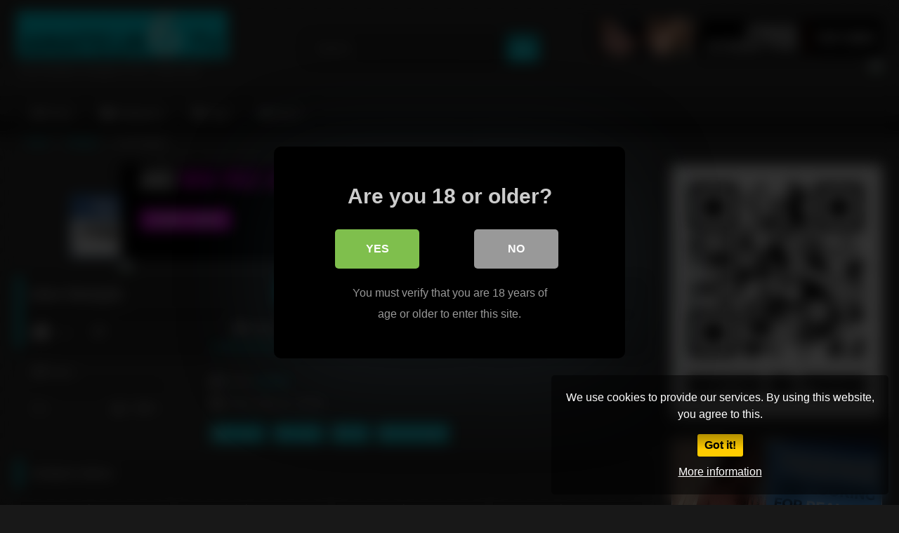

--- FILE ---
content_type: text/html; charset=UTF-8
request_url: https://amateur6.tv/blowjob/slow-blowjob/
body_size: 16345
content:
<!DOCTYPE html>


<html dir="ltr" lang="en-US">
<head>
<meta charset="UTF-8">
<meta content='width=device-width, initial-scale=1.0, maximum-scale=1.0, user-scalable=0' name='viewport' />
<link rel="profile" href="https://gmpg.org/xfn/11">
<link rel="icon" href="
https://amateur6.tv/wp-content/uploads/2019/05/favicon-1.png">

<!-- Meta social networks -->

<!-- Meta Facebook -->
<meta property="fb:app_id" content="966242223397117" />
<meta property="og:url" content="https://amateur6.tv/blowjob/slow-blowjob/" />
<meta property="og:type" content="article" />
<meta property="og:title" content="slow blowjob" />
<meta property="og:description" content="slow blowjob" />
<meta property="og:image" content="https://amateur6.tv/wp-content/uploads/2019/05/slow-blowjob.jpg" />
<meta property="og:image:width" content="200" />
<meta property="og:image:height" content="200" />

<!-- Meta Twitter -->
<meta name="twitter:card" content="summary">
<!--<meta name="twitter:site" content="@site_username">-->
<meta name="twitter:title" content="slow blowjob">
<meta name="twitter:description" content="slow blowjob">
<!--<meta name="twitter:creator" content="@creator_username">-->
<meta name="twitter:image" content="https://amateur6.tv/wp-content/uploads/2019/05/slow-blowjob.jpg">
<!--<meta name="twitter:domain" content="YourDomain.com">-->

<!-- Temp Style -->
<style>
	.post-thumbnail {
		aspect-ratio: 16/9;
	}
	.post-thumbnail video,
	.post-thumbnail img {
		object-fit: cover;
	}

	.video-debounce-bar {
		background: #00F2FF!important;
	}

			
			button,
		.button,
		input[type="button"],
		input[type="reset"],
		input[type="submit"],
		.label,
		.label:visited,
		.pagination ul li a,
		.widget_categories ul li a,
		.comment-reply-link,
		a.tag-cloud-link,
		.template-actors li a {
			background: -moz-linear-gradient(top, rgba(0,0,0,0.3) 0%, rgba(0,0,0,0) 70%); /* FF3.6-15 */
			background: -webkit-linear-gradient(top, rgba(0,0,0,0.3) 0%,rgba(0,0,0,0) 70%); /* Chrome10-25,Safari5.1-6 */
			background: linear-gradient(to bottom, rgba(0,0,0,0.3) 0%,rgba(0,0,0,0) 70%); /* W3C, IE10+, FF16+, Chrome26+, Opera12+, Safari7+ */
			filter: progid:DXImageTransform.Microsoft.gradient( startColorstr='#a62b2b2b', endColorstr='#00000000',GradientType=0 ); /* IE6-9 */
			-moz-box-shadow: 0 1px 6px 0 rgba(0, 0, 0, 0.12);
			-webkit-box-shadow: 0 1px 6px 0 rgba(0, 0, 0, 0.12);
			-o-box-shadow: 0 1px 6px 0 rgba(0, 0, 0, 0.12);
			box-shadow: 0 1px 6px 0 rgba(0, 0, 0, 0.12);
		}
		input[type="text"],
		input[type="email"],
		input[type="url"],
		input[type="password"],
		input[type="search"],
		input[type="number"],
		input[type="tel"],
		input[type="range"],
		input[type="date"],
		input[type="month"],
		input[type="week"],
		input[type="time"],
		input[type="datetime"],
		input[type="datetime-local"],
		input[type="color"],
		select,
		textarea,
		.wp-editor-container {
			-moz-box-shadow: 0 0 1px rgba(255, 255, 255, 0.3), 0 0 5px black inset;
			-webkit-box-shadow: 0 0 1px rgba(255, 255, 255, 0.3), 0 0 5px black inset;
			-o-box-shadow: 0 0 1px rgba(255, 255, 255, 0.3), 0 0 5px black inset;
			box-shadow: 0 0 1px rgba(255, 255, 255, 0.3), 0 0 5px black inset;
		}
		#site-navigation {
			background: #222222;
			background: -moz-linear-gradient(top, #222222 0%, #333333 50%, #222222 51%, #151515 100%);
			background: -webkit-linear-gradient(top, #222222 0%,#333333 50%,#222222 51%,#151515 100%);
			background: linear-gradient(to bottom, #222222 0%,#333333 50%,#222222 51%,#151515 100%);
			filter: progid:DXImageTransform.Microsoft.gradient( startColorstr='#222222', endColorstr='#151515',GradientType=0 );
			-moz-box-shadow: 0 6px 6px 0 rgba(0, 0, 0, 0.12);
			-webkit-box-shadow: 0 6px 6px 0 rgba(0, 0, 0, 0.12);
			-o-box-shadow: 0 6px 6px 0 rgba(0, 0, 0, 0.12);
			box-shadow: 0 6px 6px 0 rgba(0, 0, 0, 0.12);
		}
		#site-navigation > ul > li:hover > a,
		#site-navigation ul li.current-menu-item a {
			background: -moz-linear-gradient(top, rgba(0,0,0,0.3) 0%, rgba(0,0,0,0) 70%);
			background: -webkit-linear-gradient(top, rgba(0,0,0,0.3) 0%,rgba(0,0,0,0) 70%);
			background: linear-gradient(to bottom, rgba(0,0,0,0.3) 0%,rgba(0,0,0,0) 70%);
			filter: progid:DXImageTransform.Microsoft.gradient( startColorstr='#a62b2b2b', endColorstr='#00000000',GradientType=0 );
			-moz-box-shadow: inset 0px 0px 2px 0px #000000;
			-webkit-box-shadow: inset 0px 0px 2px 0px #000000;
			-o-box-shadow: inset 0px 0px 2px 0px #000000;
			box-shadow: inset 0px 0px 2px 0px #000000;
			filter:progid:DXImageTransform.Microsoft.Shadow(color=#000000, Direction=NaN, Strength=2);
		}
		.rating-bar,
		.categories-list .thumb-block .entry-header,
		.actors-list .thumb-block .entry-header,
		#filters .filters-select,
		#filters .filters-options {
			background: -moz-linear-gradient(top, rgba(0,0,0,0.3) 0%, rgba(0,0,0,0) 70%); /* FF3.6-15 */
			background: -webkit-linear-gradient(top, rgba(0,0,0,0.3) 0%,rgba(0,0,0,0) 70%); /* Chrome10-25,Safari5.1-6 */
			background: linear-gradient(to bottom, rgba(0,0,0,0.3) 0%,rgba(0,0,0,0) 70%); /* W3C, IE10+, FF16+, Chrome26+, Opera12+, Safari7+ */
			-moz-box-shadow: inset 0px 0px 2px 0px #000000;
			-webkit-box-shadow: inset 0px 0px 2px 0px #000000;
			-o-box-shadow: inset 0px 0px 2px 0px #000000;
			box-shadow: inset 0px 0px 2px 0px #000000;
			filter:progid:DXImageTransform.Microsoft.Shadow(color=#000000, Direction=NaN, Strength=2);
		}
		.breadcrumbs-area {
			background: -moz-linear-gradient(top, rgba(0,0,0,0.3) 0%, rgba(0,0,0,0) 70%); /* FF3.6-15 */
			background: -webkit-linear-gradient(top, rgba(0,0,0,0.3) 0%,rgba(0,0,0,0) 70%); /* Chrome10-25,Safari5.1-6 */
			background: linear-gradient(to bottom, rgba(0,0,0,0.3) 0%,rgba(0,0,0,0) 70%); /* W3C, IE10+, FF16+, Chrome26+, Opera12+, Safari7+ */
		}
	
	.site-title a {
		font-family: Open Sans;
		font-size: 36px;
	}
	.site-branding .logo img {
		max-width: 300px;
		max-height: 120px;
		margin-top: 0px;
		margin-left: 0px;
	}
	a,
	.site-title a i,
	.thumb-block:hover .rating-bar i,
	.categories-list .thumb-block:hover .entry-header .cat-title:before,
	.required,
	.like #more:hover i,
	.dislike #less:hover i,
	.top-bar i:hover,
	.main-navigation .menu-item-has-children > a:after,
	.menu-toggle i,
	.main-navigation.toggled li:hover > a,
	.main-navigation.toggled li.focus > a,
	.main-navigation.toggled li.current_page_item > a,
	.main-navigation.toggled li.current-menu-item > a,
	#filters .filters-select:after,
	.morelink i,
	.top-bar .membership a i,
	.thumb-block:hover .photos-count i {
		color: #00F2FF;
	}
	button,
	.button,
	input[type="button"],
	input[type="reset"],
	input[type="submit"],
	.label,
	.pagination ul li a.current,
	.pagination ul li a:hover,
	body #filters .label.secondary.active,
	.label.secondary:hover,
	.main-navigation li:hover > a,
	.main-navigation li.focus > a,
	.main-navigation li.current_page_item > a,
	.main-navigation li.current-menu-item > a,
	.widget_categories ul li a:hover,
	.comment-reply-link,
	a.tag-cloud-link:hover,
	.template-actors li a:hover {
		border-color: #00F2FF!important;
		background-color: #00F2FF!important;
	}
	.rating-bar-meter,
	.vjs-play-progress,
	#filters .filters-options span:hover,
	.bx-wrapper .bx-controls-direction a,
	.top-bar .social-share a:hover,
	.thumb-block:hover span.hd-video,
	.featured-carousel .slide a:hover span.hd-video,
	.appContainer .ctaButton {
		background-color: #00F2FF!important;
	}
	#video-tabs button.tab-link.active,
	.title-block,
	.widget-title,
	.page-title,
	.page .entry-title,
	.comments-title,
	.comment-reply-title,
	.morelink:hover {
		border-color: #00F2FF!important;
	}

	/* Small desktops ----------- */
	@media only screen  and (min-width : 64.001em) and (max-width : 84em) {
		#main .thumb-block {
			width: 25%!important;
		}
	}

	/* Desktops and laptops ----------- */
	@media only screen  and (min-width : 84.001em) {
		#main .thumb-block {
			width: 25%!important;
		}
	}

</style>

<!-- Google Analytics -->
<!-- Global site tag (gtag.js) - Google Analytics -->
<script async src="https://www.googletagmanager.com/gtag/js?id=UA-2941118-49"></script>
<script>
  window.dataLayer = window.dataLayer || [];
  function gtag(){dataLayer.push(arguments);}
  gtag('js', new Date());

  gtag('config', 'UA-2941118-49');
</script>

<!-- Meta Verification -->

<title>slow blowjob | Amateur6.tv</title>

<style>
	#cookie-bar {
		background-color: rgba(0,0,0,0.5)!important;
	}
	#cookie-bar p {
		color: #FFFFFF!important;
	}
	#cookie-bar .cookie-bar__btn {
		background-color: #ffcc00!important;
		color: #000000!important;
	}
	</style>


<style>
			#dclm_modal_screen {
			background-color: rgba(0,0,0,0.8);
		}
		#dclm_modal_content {
			background-color: #000;
		}
		#dclm_modal_content h2 {
			color: #ccc;
		}
		#dclm_modal_content p {
			color: #999;
		}
		#dclm_modal_content nav .av_go {
		background-color: #7fbf4d!important;
	}
	#dclm_modal_content nav .av_no {
		background-color: #999999!important;
	}
	#dclm-logo img {
		opacity: 0.5;
	}
			</style>



		<!-- All in One SEO 4.9.3 - aioseo.com -->
	<meta name="robots" content="max-image-preview:large" />
	<meta name="author" content="au thor"/>
	<meta name="google-site-verification" content="HsLmeWtsIGU901fE-BusLqjgowDcNZVHOKR3sLRfEVQ" />
	<meta name="keywords" content="blowjob,slow,slow blowjob" />
	<link rel="canonical" href="https://amateur6.tv/blowjob/slow-blowjob/" />
	<meta name="generator" content="All in One SEO (AIOSEO) 4.9.3" />
		<script type="application/ld+json" class="aioseo-schema">
			{"@context":"https:\/\/schema.org","@graph":[{"@type":"Article","@id":"https:\/\/amateur6.tv\/blowjob\/slow-blowjob\/#article","name":"slow blowjob | Amateur6.tv","headline":"slow blowjob","author":{"@id":"https:\/\/amateur6.tv\/author\/author\/#author"},"publisher":{"@id":"https:\/\/amateur6.tv\/#organization"},"image":{"@type":"ImageObject","url":"https:\/\/amateur6.tv\/wp-content\/uploads\/2019\/05\/slow-blowjob.jpg","width":600,"height":337},"datePublished":"2019-05-31T00:43:40+00:00","dateModified":"2021-11-11T01:35:43+00:00","inLanguage":"en-US","mainEntityOfPage":{"@id":"https:\/\/amateur6.tv\/blowjob\/slow-blowjob\/#webpage"},"isPartOf":{"@id":"https:\/\/amateur6.tv\/blowjob\/slow-blowjob\/#webpage"},"articleSection":"Blowjob, blowjob, slow, slow blowjob, Video"},{"@type":"BreadcrumbList","@id":"https:\/\/amateur6.tv\/blowjob\/slow-blowjob\/#breadcrumblist","itemListElement":[{"@type":"ListItem","@id":"https:\/\/amateur6.tv#listItem","position":1,"name":"Home","item":"https:\/\/amateur6.tv","nextItem":{"@type":"ListItem","@id":"https:\/\/amateur6.tv\/category\/blowjob\/#listItem","name":"Blowjob"}},{"@type":"ListItem","@id":"https:\/\/amateur6.tv\/category\/blowjob\/#listItem","position":2,"name":"Blowjob","item":"https:\/\/amateur6.tv\/category\/blowjob\/","nextItem":{"@type":"ListItem","@id":"https:\/\/amateur6.tv\/blowjob\/slow-blowjob\/#listItem","name":"slow blowjob"},"previousItem":{"@type":"ListItem","@id":"https:\/\/amateur6.tv#listItem","name":"Home"}},{"@type":"ListItem","@id":"https:\/\/amateur6.tv\/blowjob\/slow-blowjob\/#listItem","position":3,"name":"slow blowjob","previousItem":{"@type":"ListItem","@id":"https:\/\/amateur6.tv\/category\/blowjob\/#listItem","name":"Blowjob"}}]},{"@type":"Organization","@id":"https:\/\/amateur6.tv\/#organization","name":"Amateur6.tv","description":"Just Another Amateur Porn Tube Site","url":"https:\/\/amateur6.tv\/"},{"@type":"Person","@id":"https:\/\/amateur6.tv\/author\/author\/#author","url":"https:\/\/amateur6.tv\/author\/author\/","name":"au thor","image":{"@type":"ImageObject","@id":"https:\/\/amateur6.tv\/blowjob\/slow-blowjob\/#authorImage","url":"https:\/\/secure.gravatar.com\/avatar\/8f9c9d79580be867c33621ac53b685331ee17c5c36df2cc74060031b1d0768a5?s=96&d=mm&r=g","width":96,"height":96,"caption":"au thor"}},{"@type":"WebPage","@id":"https:\/\/amateur6.tv\/blowjob\/slow-blowjob\/#webpage","url":"https:\/\/amateur6.tv\/blowjob\/slow-blowjob\/","name":"slow blowjob | Amateur6.tv","inLanguage":"en-US","isPartOf":{"@id":"https:\/\/amateur6.tv\/#website"},"breadcrumb":{"@id":"https:\/\/amateur6.tv\/blowjob\/slow-blowjob\/#breadcrumblist"},"author":{"@id":"https:\/\/amateur6.tv\/author\/author\/#author"},"creator":{"@id":"https:\/\/amateur6.tv\/author\/author\/#author"},"image":{"@type":"ImageObject","url":"https:\/\/amateur6.tv\/wp-content\/uploads\/2019\/05\/slow-blowjob.jpg","@id":"https:\/\/amateur6.tv\/blowjob\/slow-blowjob\/#mainImage","width":600,"height":337},"primaryImageOfPage":{"@id":"https:\/\/amateur6.tv\/blowjob\/slow-blowjob\/#mainImage"},"datePublished":"2019-05-31T00:43:40+00:00","dateModified":"2021-11-11T01:35:43+00:00"},{"@type":"WebSite","@id":"https:\/\/amateur6.tv\/#website","url":"https:\/\/amateur6.tv\/","name":"Amateur6.tv","description":"Just Another Amateur Porn Tube Site","inLanguage":"en-US","publisher":{"@id":"https:\/\/amateur6.tv\/#organization"}}]}
		</script>
		<!-- All in One SEO -->

<link rel='dns-prefetch' href='//vjs.zencdn.net' />
<link rel='dns-prefetch' href='//unpkg.com' />
<link rel='dns-prefetch' href='//www.googletagmanager.com' />
<link rel="alternate" type="application/rss+xml" title="Amateur6.tv &raquo; Feed" href="https://amateur6.tv/feed/" />
<link rel="alternate" title="oEmbed (JSON)" type="application/json+oembed" href="https://amateur6.tv/wp-json/oembed/1.0/embed?url=https%3A%2F%2Famateur6.tv%2Fblowjob%2Fslow-blowjob%2F" />
<link rel="alternate" title="oEmbed (XML)" type="text/xml+oembed" href="https://amateur6.tv/wp-json/oembed/1.0/embed?url=https%3A%2F%2Famateur6.tv%2Fblowjob%2Fslow-blowjob%2F&#038;format=xml" />
<style id='wp-img-auto-sizes-contain-inline-css' type='text/css'>
img:is([sizes=auto i],[sizes^="auto," i]){contain-intrinsic-size:3000px 1500px}
/*# sourceURL=wp-img-auto-sizes-contain-inline-css */
</style>
<style id='wp-emoji-styles-inline-css' type='text/css'>

	img.wp-smiley, img.emoji {
		display: inline !important;
		border: none !important;
		box-shadow: none !important;
		height: 1em !important;
		width: 1em !important;
		margin: 0 0.07em !important;
		vertical-align: -0.1em !important;
		background: none !important;
		padding: 0 !important;
	}
/*# sourceURL=wp-emoji-styles-inline-css */
</style>
<style id='wp-block-library-inline-css' type='text/css'>
:root{--wp-block-synced-color:#7a00df;--wp-block-synced-color--rgb:122,0,223;--wp-bound-block-color:var(--wp-block-synced-color);--wp-editor-canvas-background:#ddd;--wp-admin-theme-color:#007cba;--wp-admin-theme-color--rgb:0,124,186;--wp-admin-theme-color-darker-10:#006ba1;--wp-admin-theme-color-darker-10--rgb:0,107,160.5;--wp-admin-theme-color-darker-20:#005a87;--wp-admin-theme-color-darker-20--rgb:0,90,135;--wp-admin-border-width-focus:2px}@media (min-resolution:192dpi){:root{--wp-admin-border-width-focus:1.5px}}.wp-element-button{cursor:pointer}:root .has-very-light-gray-background-color{background-color:#eee}:root .has-very-dark-gray-background-color{background-color:#313131}:root .has-very-light-gray-color{color:#eee}:root .has-very-dark-gray-color{color:#313131}:root .has-vivid-green-cyan-to-vivid-cyan-blue-gradient-background{background:linear-gradient(135deg,#00d084,#0693e3)}:root .has-purple-crush-gradient-background{background:linear-gradient(135deg,#34e2e4,#4721fb 50%,#ab1dfe)}:root .has-hazy-dawn-gradient-background{background:linear-gradient(135deg,#faaca8,#dad0ec)}:root .has-subdued-olive-gradient-background{background:linear-gradient(135deg,#fafae1,#67a671)}:root .has-atomic-cream-gradient-background{background:linear-gradient(135deg,#fdd79a,#004a59)}:root .has-nightshade-gradient-background{background:linear-gradient(135deg,#330968,#31cdcf)}:root .has-midnight-gradient-background{background:linear-gradient(135deg,#020381,#2874fc)}:root{--wp--preset--font-size--normal:16px;--wp--preset--font-size--huge:42px}.has-regular-font-size{font-size:1em}.has-larger-font-size{font-size:2.625em}.has-normal-font-size{font-size:var(--wp--preset--font-size--normal)}.has-huge-font-size{font-size:var(--wp--preset--font-size--huge)}.has-text-align-center{text-align:center}.has-text-align-left{text-align:left}.has-text-align-right{text-align:right}.has-fit-text{white-space:nowrap!important}#end-resizable-editor-section{display:none}.aligncenter{clear:both}.items-justified-left{justify-content:flex-start}.items-justified-center{justify-content:center}.items-justified-right{justify-content:flex-end}.items-justified-space-between{justify-content:space-between}.screen-reader-text{border:0;clip-path:inset(50%);height:1px;margin:-1px;overflow:hidden;padding:0;position:absolute;width:1px;word-wrap:normal!important}.screen-reader-text:focus{background-color:#ddd;clip-path:none;color:#444;display:block;font-size:1em;height:auto;left:5px;line-height:normal;padding:15px 23px 14px;text-decoration:none;top:5px;width:auto;z-index:100000}html :where(.has-border-color){border-style:solid}html :where([style*=border-top-color]){border-top-style:solid}html :where([style*=border-right-color]){border-right-style:solid}html :where([style*=border-bottom-color]){border-bottom-style:solid}html :where([style*=border-left-color]){border-left-style:solid}html :where([style*=border-width]){border-style:solid}html :where([style*=border-top-width]){border-top-style:solid}html :where([style*=border-right-width]){border-right-style:solid}html :where([style*=border-bottom-width]){border-bottom-style:solid}html :where([style*=border-left-width]){border-left-style:solid}html :where(img[class*=wp-image-]){height:auto;max-width:100%}:where(figure){margin:0 0 1em}html :where(.is-position-sticky){--wp-admin--admin-bar--position-offset:var(--wp-admin--admin-bar--height,0px)}@media screen and (max-width:600px){html :where(.is-position-sticky){--wp-admin--admin-bar--position-offset:0px}}

/*# sourceURL=wp-block-library-inline-css */
</style><style id='global-styles-inline-css' type='text/css'>
:root{--wp--preset--aspect-ratio--square: 1;--wp--preset--aspect-ratio--4-3: 4/3;--wp--preset--aspect-ratio--3-4: 3/4;--wp--preset--aspect-ratio--3-2: 3/2;--wp--preset--aspect-ratio--2-3: 2/3;--wp--preset--aspect-ratio--16-9: 16/9;--wp--preset--aspect-ratio--9-16: 9/16;--wp--preset--color--black: #000000;--wp--preset--color--cyan-bluish-gray: #abb8c3;--wp--preset--color--white: #ffffff;--wp--preset--color--pale-pink: #f78da7;--wp--preset--color--vivid-red: #cf2e2e;--wp--preset--color--luminous-vivid-orange: #ff6900;--wp--preset--color--luminous-vivid-amber: #fcb900;--wp--preset--color--light-green-cyan: #7bdcb5;--wp--preset--color--vivid-green-cyan: #00d084;--wp--preset--color--pale-cyan-blue: #8ed1fc;--wp--preset--color--vivid-cyan-blue: #0693e3;--wp--preset--color--vivid-purple: #9b51e0;--wp--preset--gradient--vivid-cyan-blue-to-vivid-purple: linear-gradient(135deg,rgb(6,147,227) 0%,rgb(155,81,224) 100%);--wp--preset--gradient--light-green-cyan-to-vivid-green-cyan: linear-gradient(135deg,rgb(122,220,180) 0%,rgb(0,208,130) 100%);--wp--preset--gradient--luminous-vivid-amber-to-luminous-vivid-orange: linear-gradient(135deg,rgb(252,185,0) 0%,rgb(255,105,0) 100%);--wp--preset--gradient--luminous-vivid-orange-to-vivid-red: linear-gradient(135deg,rgb(255,105,0) 0%,rgb(207,46,46) 100%);--wp--preset--gradient--very-light-gray-to-cyan-bluish-gray: linear-gradient(135deg,rgb(238,238,238) 0%,rgb(169,184,195) 100%);--wp--preset--gradient--cool-to-warm-spectrum: linear-gradient(135deg,rgb(74,234,220) 0%,rgb(151,120,209) 20%,rgb(207,42,186) 40%,rgb(238,44,130) 60%,rgb(251,105,98) 80%,rgb(254,248,76) 100%);--wp--preset--gradient--blush-light-purple: linear-gradient(135deg,rgb(255,206,236) 0%,rgb(152,150,240) 100%);--wp--preset--gradient--blush-bordeaux: linear-gradient(135deg,rgb(254,205,165) 0%,rgb(254,45,45) 50%,rgb(107,0,62) 100%);--wp--preset--gradient--luminous-dusk: linear-gradient(135deg,rgb(255,203,112) 0%,rgb(199,81,192) 50%,rgb(65,88,208) 100%);--wp--preset--gradient--pale-ocean: linear-gradient(135deg,rgb(255,245,203) 0%,rgb(182,227,212) 50%,rgb(51,167,181) 100%);--wp--preset--gradient--electric-grass: linear-gradient(135deg,rgb(202,248,128) 0%,rgb(113,206,126) 100%);--wp--preset--gradient--midnight: linear-gradient(135deg,rgb(2,3,129) 0%,rgb(40,116,252) 100%);--wp--preset--font-size--small: 13px;--wp--preset--font-size--medium: 20px;--wp--preset--font-size--large: 36px;--wp--preset--font-size--x-large: 42px;--wp--preset--spacing--20: 0.44rem;--wp--preset--spacing--30: 0.67rem;--wp--preset--spacing--40: 1rem;--wp--preset--spacing--50: 1.5rem;--wp--preset--spacing--60: 2.25rem;--wp--preset--spacing--70: 3.38rem;--wp--preset--spacing--80: 5.06rem;--wp--preset--shadow--natural: 6px 6px 9px rgba(0, 0, 0, 0.2);--wp--preset--shadow--deep: 12px 12px 50px rgba(0, 0, 0, 0.4);--wp--preset--shadow--sharp: 6px 6px 0px rgba(0, 0, 0, 0.2);--wp--preset--shadow--outlined: 6px 6px 0px -3px rgb(255, 255, 255), 6px 6px rgb(0, 0, 0);--wp--preset--shadow--crisp: 6px 6px 0px rgb(0, 0, 0);}:where(.is-layout-flex){gap: 0.5em;}:where(.is-layout-grid){gap: 0.5em;}body .is-layout-flex{display: flex;}.is-layout-flex{flex-wrap: wrap;align-items: center;}.is-layout-flex > :is(*, div){margin: 0;}body .is-layout-grid{display: grid;}.is-layout-grid > :is(*, div){margin: 0;}:where(.wp-block-columns.is-layout-flex){gap: 2em;}:where(.wp-block-columns.is-layout-grid){gap: 2em;}:where(.wp-block-post-template.is-layout-flex){gap: 1.25em;}:where(.wp-block-post-template.is-layout-grid){gap: 1.25em;}.has-black-color{color: var(--wp--preset--color--black) !important;}.has-cyan-bluish-gray-color{color: var(--wp--preset--color--cyan-bluish-gray) !important;}.has-white-color{color: var(--wp--preset--color--white) !important;}.has-pale-pink-color{color: var(--wp--preset--color--pale-pink) !important;}.has-vivid-red-color{color: var(--wp--preset--color--vivid-red) !important;}.has-luminous-vivid-orange-color{color: var(--wp--preset--color--luminous-vivid-orange) !important;}.has-luminous-vivid-amber-color{color: var(--wp--preset--color--luminous-vivid-amber) !important;}.has-light-green-cyan-color{color: var(--wp--preset--color--light-green-cyan) !important;}.has-vivid-green-cyan-color{color: var(--wp--preset--color--vivid-green-cyan) !important;}.has-pale-cyan-blue-color{color: var(--wp--preset--color--pale-cyan-blue) !important;}.has-vivid-cyan-blue-color{color: var(--wp--preset--color--vivid-cyan-blue) !important;}.has-vivid-purple-color{color: var(--wp--preset--color--vivid-purple) !important;}.has-black-background-color{background-color: var(--wp--preset--color--black) !important;}.has-cyan-bluish-gray-background-color{background-color: var(--wp--preset--color--cyan-bluish-gray) !important;}.has-white-background-color{background-color: var(--wp--preset--color--white) !important;}.has-pale-pink-background-color{background-color: var(--wp--preset--color--pale-pink) !important;}.has-vivid-red-background-color{background-color: var(--wp--preset--color--vivid-red) !important;}.has-luminous-vivid-orange-background-color{background-color: var(--wp--preset--color--luminous-vivid-orange) !important;}.has-luminous-vivid-amber-background-color{background-color: var(--wp--preset--color--luminous-vivid-amber) !important;}.has-light-green-cyan-background-color{background-color: var(--wp--preset--color--light-green-cyan) !important;}.has-vivid-green-cyan-background-color{background-color: var(--wp--preset--color--vivid-green-cyan) !important;}.has-pale-cyan-blue-background-color{background-color: var(--wp--preset--color--pale-cyan-blue) !important;}.has-vivid-cyan-blue-background-color{background-color: var(--wp--preset--color--vivid-cyan-blue) !important;}.has-vivid-purple-background-color{background-color: var(--wp--preset--color--vivid-purple) !important;}.has-black-border-color{border-color: var(--wp--preset--color--black) !important;}.has-cyan-bluish-gray-border-color{border-color: var(--wp--preset--color--cyan-bluish-gray) !important;}.has-white-border-color{border-color: var(--wp--preset--color--white) !important;}.has-pale-pink-border-color{border-color: var(--wp--preset--color--pale-pink) !important;}.has-vivid-red-border-color{border-color: var(--wp--preset--color--vivid-red) !important;}.has-luminous-vivid-orange-border-color{border-color: var(--wp--preset--color--luminous-vivid-orange) !important;}.has-luminous-vivid-amber-border-color{border-color: var(--wp--preset--color--luminous-vivid-amber) !important;}.has-light-green-cyan-border-color{border-color: var(--wp--preset--color--light-green-cyan) !important;}.has-vivid-green-cyan-border-color{border-color: var(--wp--preset--color--vivid-green-cyan) !important;}.has-pale-cyan-blue-border-color{border-color: var(--wp--preset--color--pale-cyan-blue) !important;}.has-vivid-cyan-blue-border-color{border-color: var(--wp--preset--color--vivid-cyan-blue) !important;}.has-vivid-purple-border-color{border-color: var(--wp--preset--color--vivid-purple) !important;}.has-vivid-cyan-blue-to-vivid-purple-gradient-background{background: var(--wp--preset--gradient--vivid-cyan-blue-to-vivid-purple) !important;}.has-light-green-cyan-to-vivid-green-cyan-gradient-background{background: var(--wp--preset--gradient--light-green-cyan-to-vivid-green-cyan) !important;}.has-luminous-vivid-amber-to-luminous-vivid-orange-gradient-background{background: var(--wp--preset--gradient--luminous-vivid-amber-to-luminous-vivid-orange) !important;}.has-luminous-vivid-orange-to-vivid-red-gradient-background{background: var(--wp--preset--gradient--luminous-vivid-orange-to-vivid-red) !important;}.has-very-light-gray-to-cyan-bluish-gray-gradient-background{background: var(--wp--preset--gradient--very-light-gray-to-cyan-bluish-gray) !important;}.has-cool-to-warm-spectrum-gradient-background{background: var(--wp--preset--gradient--cool-to-warm-spectrum) !important;}.has-blush-light-purple-gradient-background{background: var(--wp--preset--gradient--blush-light-purple) !important;}.has-blush-bordeaux-gradient-background{background: var(--wp--preset--gradient--blush-bordeaux) !important;}.has-luminous-dusk-gradient-background{background: var(--wp--preset--gradient--luminous-dusk) !important;}.has-pale-ocean-gradient-background{background: var(--wp--preset--gradient--pale-ocean) !important;}.has-electric-grass-gradient-background{background: var(--wp--preset--gradient--electric-grass) !important;}.has-midnight-gradient-background{background: var(--wp--preset--gradient--midnight) !important;}.has-small-font-size{font-size: var(--wp--preset--font-size--small) !important;}.has-medium-font-size{font-size: var(--wp--preset--font-size--medium) !important;}.has-large-font-size{font-size: var(--wp--preset--font-size--large) !important;}.has-x-large-font-size{font-size: var(--wp--preset--font-size--x-large) !important;}
/*# sourceURL=global-styles-inline-css */
</style>

<style id='classic-theme-styles-inline-css' type='text/css'>
/*! This file is auto-generated */
.wp-block-button__link{color:#fff;background-color:#32373c;border-radius:9999px;box-shadow:none;text-decoration:none;padding:calc(.667em + 2px) calc(1.333em + 2px);font-size:1.125em}.wp-block-file__button{background:#32373c;color:#fff;text-decoration:none}
/*# sourceURL=/wp-includes/css/classic-themes.min.css */
</style>
<link rel='stylesheet' id='wpst-font-awesome-css' href='https://amateur6.tv/wp-content/themes/retrotube/assets/stylesheets/font-awesome/css/font-awesome.min.css?ver=4.7.0' type='text/css' media='all' />
<link rel='stylesheet' id='wpst-videojs-style-css' href='//vjs.zencdn.net/7.8.4/video-js.css?ver=7.8.4' type='text/css' media='all' />
<link rel='stylesheet' id='wpst-style-css' href='https://amateur6.tv/wp-content/themes/retrotube/style.css?ver=1.12.0.1765637197' type='text/css' media='all' />
<link rel='stylesheet' id='coco-cookie-consent-style-css' href='https://amateur6.tv/wp-content/plugins/wps-cookie-consent/public/assets/css/cookie-consent.css?ver=1.4.0' type='text/css' media='all' />
<link rel='stylesheet' id='dclm-disclaimer-style-css' href='https://amateur6.tv/wp-content/plugins/wps-disclaimer/public/assets/css/disclaimer.css?ver=1.5.0' type='text/css' media='all' />
<script type="text/javascript" src="https://amateur6.tv/wp-includes/js/jquery/jquery.min.js?ver=3.7.1" id="jquery-core-js"></script>
<script type="text/javascript" src="https://amateur6.tv/wp-includes/js/jquery/jquery-migrate.min.js?ver=3.4.1" id="jquery-migrate-js"></script>

<!-- Google tag (gtag.js) snippet added by Site Kit -->
<!-- Google Analytics snippet added by Site Kit -->
<script type="text/javascript" src="https://www.googletagmanager.com/gtag/js?id=GT-NBJ4B9V" id="google_gtagjs-js" async></script>
<script type="text/javascript" id="google_gtagjs-js-after">
/* <![CDATA[ */
window.dataLayer = window.dataLayer || [];function gtag(){dataLayer.push(arguments);}
gtag("set","linker",{"domains":["amateur6.tv"]});
gtag("js", new Date());
gtag("set", "developer_id.dZTNiMT", true);
gtag("config", "GT-NBJ4B9V");
//# sourceURL=google_gtagjs-js-after
/* ]]> */
</script>
<link rel="https://api.w.org/" href="https://amateur6.tv/wp-json/" /><link rel="alternate" title="JSON" type="application/json" href="https://amateur6.tv/wp-json/wp/v2/posts/2032" /><link rel="EditURI" type="application/rsd+xml" title="RSD" href="https://amateur6.tv/xmlrpc.php?rsd" />
<meta name="generator" content="WordPress 6.9" />
<link rel='shortlink' href='https://amateur6.tv/?p=2032' />
<meta name="generator" content="Site Kit by Google 1.170.0" /><style type="text/css" id="custom-background-css">
body.custom-background { background-image: url("https://amateur6.tv/wp-content/uploads/2019/05/hexabump.png"); background-position: left top; background-size: auto; background-repeat: repeat; background-attachment: scroll; }
</style>
	</head>  <body class="wp-singular post-template-default single single-post postid-2032 single-format-video custom-background wp-embed-responsive wp-theme-retrotube"> <div id="page"> 	<a class="skip-link screen-reader-text" href="#content">Skip to content</a>  	<header id="masthead" class="site-header" role="banner">  		 		<div class="site-branding row"> 			<div class="logo"> 									<a href="https://amateur6.tv/" rel="home" title="Amateur6.tv"><img src=" 										https://amateur6.tv/wp-content/uploads/2020/11/amateur6.tv_.png					" alt="Amateur6.tv"></a> 				 									<p class="site-description"> 											Just Another Amateur Porn Tube Site</p> 							</div> 							<div class="header-search small-search"> 	<form method="get" id="searchform" action="https://amateur6.tv/">         					<input class="input-group-field" value="Search..." name="s" id="s" onfocus="if (this.value == 'Search...') {this.value = '';}" onblur="if (this.value == '') {this.value = 'Search...';}" type="text" /> 				 		<input class="button fa-input" type="submit" id="searchsubmit" value="&#xf002;" />         	</form> </div>										<div class="happy-header"> 					<a href="https://t.hrtyi.com/6uylmwjy4g?url_id=0&aff_id=86321&offer_id=3788&bo=3471,3472,3473,3474,3475&aff_sub=a6tv-sidebar&file_id=216095" target="_blank"><img src="https://www.imglnkd.com/3788/20170327114714-000715A_GHRD_18_ALL_EN_1224_L.jpg" width="468" height="60" border="0" /></a><img src="https://t.hrtyi.com/ek1m35plj6?url_id=0&aff_id=86321&offer_id=3788&bo=3471,3472,3473,3474,3475&aff_sub=a6tv-sidebar&file_id=216095" width="1" height="1" />				</div> 					</div><!-- .site-branding -->  		<nav id="site-navigation" class="main-navigation" role="navigation"> 			<div id="head-mobile"></div> 			<div class="button-nav"></div> 			<ul id="menu-main-menu" class="row"><li id="menu-item-17" class="home-icon menu-item menu-item-type-custom menu-item-object-custom menu-item-home menu-item-17"><a href="https://amateur6.tv">Home</a></li> <li id="menu-item-18" class="cat-icon menu-item menu-item-type-post_type menu-item-object-page menu-item-18"><a href="https://amateur6.tv/categories/">Categories</a></li> <li id="menu-item-19" class="tag-icon menu-item menu-item-type-post_type menu-item-object-page menu-item-19"><a href="https://amateur6.tv/tags/">Tags</a></li> <li id="menu-item-20" class="star-icon menu-item menu-item-type-post_type menu-item-object-page menu-item-20"><a href="https://amateur6.tv/actors/">Actors</a></li> </ul>		</nav><!-- #site-navigation -->  		<div class="clear"></div>  					<div class="happy-header-mobile"> 				<a href="https://t.grtyi.com/jxogptemgw?url_id=0&aff_id=86321&offer_id=4632&bo=3511,3512,3521,3522&file_id=276448" target="_blank"><img src="https://www.imglnkd.com/4632/005244A_NXXX_18_ALL_EN_1341_L.jpg" width="300" height="50" border="0" /></a><img src="https://t.grtyi.com/mxvczagvia?url_id=0&aff_id=86321&offer_id=4632&bo=3511,3512,3521,3522&file_id=276448" width="1" height="1" />			</div> 			</header><!-- #masthead -->  	<div class="breadcrumbs-area"><div class="row"><div id="breadcrumbs"><a href="https://amateur6.tv">Home</a><span class="separator"><i class="fa fa-caret-right"></i></span><a href="https://amateur6.tv/category/blowjob/">Blowjob</a><span class="separator"><i class="fa fa-caret-right"></i></span><span class="current">slow blowjob</span></div></div></div> 	 	<div id="content" class="site-content row"> 	<div id="primary" class="content-area with-sidebar-right"> 		<main id="main" class="site-main with-sidebar-right" role="main">  		 <article id="post-2032" class="post-2032 post type-post status-publish format-video has-post-thumbnail hentry category-blowjob tag-blowjob tag-slow tag-slow-blowjob post_format-post-format-video" itemprop="video" itemscope itemtype="https://schema.org/VideoObject"> 	<meta itemprop="author" content="au thor" /><meta itemprop="name" content="slow blowjob" /><meta itemprop="description" content="slow blowjob" /><meta itemprop="duration" content="P0DT0H4M0S" /><meta itemprop="thumbnailUrl" content="https://amateur6.tv/wp-content/uploads/2019/05/slow-blowjob.jpg" /><meta itemprop="embedURL" content="https://www.xvideos.com/embedframe/2585781" /><meta itemprop="uploadDate" content="2019-05-31T00:43:40+00:00" />	<header class="entry-header"> 		 		<div class="video-player"> 	<div class="responsive-player"><iframe src="https://amateur6.tv/wp-content/plugins/clean-tube-player/public/player-x.php?q=[base64]" frameborder="0" scrolling="no" allowfullscreen></iframe> 					<div class="happy-inside-player"> 						<div class="zone-1"><a href="https://t.grtyo.com/5dl52j4xog?url_id=0&aff_id=86321&offer_id=2680&bo=2786,2787,2788,2789,2790&file_id=336105" target="_blank"><img src="https://www.imglnkd.com/2680/007363A_PSRV_18_ALL_EN_71_L.jpg" width="300" height="250" border="0" /></a><img src="https://t.grtyo.com/ujycmwjg8y?url_id=0&aff_id=86321&offer_id=2680&bo=2786,2787,2788,2789,2790&file_id=336105" width="1" height="1" /></div> 						<div class="zone-2"><a href="https://t.grtyo.com/txu8rgpbr4?url_id=0&aff_id=86321&offer_id=2680&bo=2786,2787,2788,2789,2790&file_id=336104" target="_blank"><img src="https://www.imglnkd.com/2680/007364A_PSRV_18_ALL_EN_71_L.jpg" width="300" height="250" border="0" /></a><img src="https://t.grtyo.com/eiqyn0qo1u?url_id=0&aff_id=86321&offer_id=2680&bo=2786,2787,2788,2789,2790&file_id=336104" width="1" height="1" /></div> 						<button class="close close-text">Close Advertising</button> 					</div> 				</div></div>  					<div class="happy-under-player"> 				<a href="https://t.grtyo.com/zawydohgqo?url_id=0&aff_id=86321&offer_id=2680&bo=2786,2787,2788,2789,2790&file_id=335068" target="_blank"><img src="https://www.imglnkd.com/2680/000100AU_PSRV_18_ALL_EN_125_L.gif" width="728" height="90" border="0" /></a><img src="https://t.grtyo.com/ucclmnsjuq?url_id=0&aff_id=86321&offer_id=2680&bo=2786,2787,2788,2789,2790&file_id=335068" width="1" height="1" />			</div> 		 					<div class="happy-under-player-mobile"> 				<a href="https://t.frtyt.com/frkvjpflz4?url_id=0&aff_id=86321&offer_id=4093&file_id=356519" target="_blank"><img src="https://www.imglnkd.com/4093/007994B_FILF_18_ALL_EN_71_L.gif" width="300" height="250" border="0" /></a><img src="https://t.frtyt.com/a7t26woz0i?url_id=0&aff_id=86321&offer_id=4093&file_id=356519" width="1" height="1" />			</div> 		 		 		 		<div class="title-block box-shadow"> 			<h1 class="entry-title" itemprop="name">slow blowjob</h1>							<div id="rating"> 					<span id="video-rate"><span class="post-like"><a href="#" data-post_id="2032" data-post_like="like"><span class="like" title="I like this"><span id="more"><i class="fa fa-thumbs-up"></i> <span class="grey-link">Like</span></span></a> 		<a href="#" data-post_id="2032" data-post_like="dislike"> 			<span title="I dislike this" class="qtip dislike"><span id="less"><i class="fa fa-thumbs-down fa-flip-horizontal"></i></span></span> 		</a></span></span> 									</div> 						<div id="video-tabs" class="tabs"> 				<button class="tab-link active about" data-tab-id="video-about"><i class="fa fa-info-circle"></i> About</button> 									<button class="tab-link share" data-tab-id="video-share"><i class="fa fa-share"></i> Share</button> 							</div> 		</div>  		<div class="clear"></div>  	</header><!-- .entry-header -->  	<div class="entry-content"> 					<div id="rating-col"> 									<div id="video-views"><span>0</span> views</div>									<div class="rating-bar"> 						<div class="rating-bar-meter"></div> 					</div> 					<div class="rating-result"> 							<div class="percentage">0%</div> 						<div class="likes"> 							<i class="fa fa-thumbs-up"></i> <span class="likes_count">0</span> 							<i class="fa fa-thumbs-down fa-flip-horizontal"></i> <span class="dislikes_count">0</span> 						</div> 					</div> 							</div> 				<div class="tab-content"> 						<div id="video-about" class="width70"> 					<div class="video-description"> 													<div class="desc 															more"> 															</div> 											</div> 									<div id="video-author"> 						<i class="fa fa-user"></i> From: <a href="https://amateur6.tv/author/author/" title="Posts by au thor" rel="author">au thor</a>					</div> 													<div id="video-date"> 						<i class="fa fa-calendar"></i> Date: May 31, 2019					</div> 																					<div class="tags"> 						<div class="tags-list"><a href="https://amateur6.tv/category/blowjob/" class="label" title="Blowjob"><i class="fa fa-folder-open"></i>Blowjob</a> <a href="https://amateur6.tv/tag/blowjob/" class="label" title="blowjob"><i class="fa fa-tag"></i>blowjob</a> <a href="https://amateur6.tv/tag/slow/" class="label" title="slow"><i class="fa fa-tag"></i>slow</a> <a href="https://amateur6.tv/tag/slow-blowjob/" class="label" title="slow blowjob"><i class="fa fa-tag"></i>slow blowjob</a> </div>					</div> 							</div> 							<div id="video-share"> 	<!-- Facebook --> 			<div id="fb-root"></div> 		<script>(function(d, s, id) {
		var js, fjs = d.getElementsByTagName(s)[0];
		if (d.getElementById(id)) return;
		js = d.createElement(s); js.id = id;
		js.src = 'https://connect.facebook.net/fr_FR/sdk.js#xfbml=1&version=v2.12';
		fjs.parentNode.insertBefore(js, fjs);
		}(document, 'script', 'facebook-jssdk'));</script> 		<a target="_blank" href="https://www.facebook.com/sharer/sharer.php?u=https://amateur6.tv/blowjob/slow-blowjob/&amp;src=sdkpreparse"><i id="facebook" class="fa fa-facebook"></i></a> 	 	<!-- Twitter --> 			<a target="_blank" href="https://twitter.com/share?url=https://amateur6.tv/blowjob/slow-blowjob/&text=slow blowjob"><i id="twitter" class="fa fa-twitter"></i></a> 	 	<!-- Google Plus --> 			<a target="_blank" href="https://plus.google.com/share?url=https://amateur6.tv/blowjob/slow-blowjob/"><i id="googleplus" class="fa fa-google-plus"></i></a> 	 	<!-- Linkedin --> 			<a target="_blank" href="https://www.linkedin.com/shareArticle?mini=true&amp;url=https://amateur6.tv/blowjob/slow-blowjob/&amp;title=slow blowjob&amp;summary=slow blowjob&amp;source=https://amateur6.tv"><i id="linkedin" class="fa fa-linkedin"></i></a> 	 	<!-- Tumblr --> 			<a target="_blank" href="https://tumblr.com/widgets/share/tool?canonicalUrl=https://amateur6.tv/blowjob/slow-blowjob/"><i id="tumblr" class="fa fa-tumblr-square"></i></a> 	 	<!-- Reddit --> 			<a target="_blank" href="https://www.reddit.com/submit?title=slow blowjob&url=https://amateur6.tv/blowjob/slow-blowjob/"><i id="reddit" class="fa fa-reddit-square"></i></a> 	 	<!-- Odnoklassniki --> 			<a target="_blank" href="https://www.odnoklassniki.ru/dk?st.cmd=addShare&st._surl=https://amateur6.tv/blowjob/slow-blowjob/&title=slow blowjob"><i id="odnoklassniki" class="fa fa-odnoklassniki"></i></a> 	 	<!-- VK --> 			<script type="text/javascript" src="https://vk.com/js/api/share.js?95" charset="windows-1251"></script> 		<a href="https://vk.com/share.php?url=https://amateur6.tv/blowjob/slow-blowjob/" target="_blank"><i id="vk" class="fa fa-vk"></i></a> 	 	<!-- Email --> 			<a target="_blank" href="mailto:?subject=&amp;body=https://amateur6.tv/blowjob/slow-blowjob/"><i id="email" class="fa fa-envelope"></i></a> 	</div> 					</div> 	</div><!-- .entry-content -->  	<div class="under-video-block"> 								<h2 class="widget-title">Related videos</h2>  			<div> 			 <article data-video-id="video_1" data-main-thumb="https://amateur6.tv/wp-content/uploads/2019/05/amateur-porn-blowjob.jpg" data-trailer="https://img-hw.xvideos-cdn.com/videos/videopreview/63/64/79/636479b6fbf738464513db14da2495c2_169.mp4" class="loop-video thumb-block video-preview-item post-2007 post type-post status-publish format-video has-post-thumbnail hentry category-blowjob tag-amateur tag-amateur-porn tag-blowjob tag-porn post_format-post-format-video" data-post-id="2007"> 	<a href="https://amateur6.tv/blowjob/amateur-porn-blowjob/" title="Amateur porn blowjob"> 		<div class="post-thumbnail"> 			 			<div class="post-thumbnail-container"><img class="video-main-thumb" width="300" height="168.75" src="https://amateur6.tv/wp-content/uploads/2019/05/amateur-porn-blowjob.jpg" alt="Amateur porn blowjob"></div>			<div class="video-overlay"></div>  						<span class="views"><i class="fa fa-eye"></i> 9</span>			<span class="duration"><i class="fa fa-clock-o"></i>11:00</span>		</div>  		<div class="rating-bar"><div class="rating-bar-meter" style="width:0%"></div><i class="fa fa-thumbs-up" aria-hidden="true"></i><span>0%</span></div> 		<header class="entry-header"> 			<span>Amateur porn blowjob</span> 		</header> 	</a> </article>  <article data-video-id="video_2" data-main-thumb="https://amateur6.tv/wp-content/uploads/2019/05/schoolgirl-gives-perfect-blowjob-deepthroat-with-cum-play.jpg" data-trailer="https://img-egc.xvideos-cdn.com/videos/videopreview/93/6b/df/936bdf2912f9a24601b4cacf8fea2b26_169.mp4" class="loop-video thumb-block video-preview-item post-2016 post type-post status-publish format-video has-post-thumbnail hentry category-blowjob tag-blowjob tag-cum tag-deepthroat tag-perfect tag-play tag-schoolgirl tag-with post_format-post-format-video" data-post-id="2016"> 	<a href="https://amateur6.tv/blowjob/schoolgirl-gives-perfect-blowjob-deepthroat-with-cum-play/" title="Schoolgirl Gives perfect Blowjob &#038; Deepthroat with Cum Play"> 		<div class="post-thumbnail"> 			 			<div class="post-thumbnail-container"><img class="video-main-thumb" width="300" height="168.75" src="https://amateur6.tv/wp-content/uploads/2019/05/schoolgirl-gives-perfect-blowjob-deepthroat-with-cum-play.jpg" alt="Schoolgirl Gives perfect Blowjob &#038; Deepthroat with Cum Play"></div>			<div class="video-overlay"></div>  						<span class="views"><i class="fa fa-eye"></i> 13</span>			<span class="duration"><i class="fa fa-clock-o"></i>07:00</span>		</div>  		<div class="rating-bar"><div class="rating-bar-meter" style="width:0%"></div><i class="fa fa-thumbs-up" aria-hidden="true"></i><span>0%</span></div> 		<header class="entry-header"> 			<span>Schoolgirl Gives perfect Blowjob &#038; Deepthroat with Cum Play</span> 		</header> 	</a> </article>  <article data-video-id="video_3" data-main-thumb="https://amateur6.tv/wp-content/uploads/2019/05/amateur-polish-blowjob.jpg" data-trailer="https://img-hw.xvideos-cdn.com/videos/videopreview/a1/42/d8/a142d81f78f3f68c5f9cfdddc706f100_169.mp4" class="loop-video thumb-block video-preview-item post-2069 post type-post status-publish format-video has-post-thumbnail hentry category-blowjob tag-amateur tag-blowjob tag-polish post_format-post-format-video" data-post-id="2069"> 	<a href="https://amateur6.tv/blowjob/amateur-polish-blowjob/" title="Amateur polish blowjob"> 		<div class="post-thumbnail"> 			 			<div class="post-thumbnail-container"><img class="video-main-thumb" width="300" height="168.75" src="https://amateur6.tv/wp-content/uploads/2019/05/amateur-polish-blowjob.jpg" alt="Amateur polish blowjob"></div>			<div class="video-overlay"></div>  						<span class="views"><i class="fa fa-eye"></i> 11</span>			<span class="duration"><i class="fa fa-clock-o"></i>01:14</span>		</div>  		<div class="rating-bar"><div class="rating-bar-meter" style="width:0%"></div><i class="fa fa-thumbs-up" aria-hidden="true"></i><span>0%</span></div> 		<header class="entry-header"> 			<span>Amateur polish blowjob</span> 		</header> 	</a> </article>  <article data-video-id="video_4" data-main-thumb="https://amateur6.tv/wp-content/uploads/2019/05/amateur-ebony-girlfriend-blowjob.jpg" data-trailer="https://img-hw.xvideos-cdn.com/videos/videopreview/d4/32/3f/d4323fa3d0ea95da767c9c0606d108b5_169.mp4" class="loop-video thumb-block video-preview-item post-2059 post type-post status-publish format-video has-post-thumbnail hentry category-blowjob tag-amateur tag-blowjob tag-ebony tag-girlfriend tag-girlfriend-blowjob post_format-post-format-video" data-post-id="2059"> 	<a href="https://amateur6.tv/blowjob/amateur-ebony-girlfriend-blowjob/" title="Amateur Ebony Girlfriend Blowjob"> 		<div class="post-thumbnail"> 			 			<div class="post-thumbnail-container"><img class="video-main-thumb" width="300" height="168.75" src="https://amateur6.tv/wp-content/uploads/2019/05/amateur-ebony-girlfriend-blowjob.jpg" alt="Amateur Ebony Girlfriend Blowjob"></div>			<div class="video-overlay"></div>  						<span class="views"><i class="fa fa-eye"></i> 6</span>			<span class="duration"><i class="fa fa-clock-o"></i>08:00</span>		</div>  		<div class="rating-bar"><div class="rating-bar-meter" style="width:0%"></div><i class="fa fa-thumbs-up" aria-hidden="true"></i><span>0%</span></div> 		<header class="entry-header"> 			<span>Amateur Ebony Girlfriend Blowjob</span> 		</header> 	</a> </article>  <article data-video-id="video_5" data-main-thumb="https://amateur6.tv/wp-content/uploads/2019/05/amateur-couple-blowjob-compilation-fuckyeahhotcouple.jpg" data-trailer="https://img-egc.xvideos-cdn.com/videos/videopreview/6e/0a/26/6e0a26d0137f09f15eacb95e4a7590c4_169.mp4" class="loop-video thumb-block video-preview-item post-2043 post type-post status-publish format-video has-post-thumbnail hentry category-blowjob tag-amateur tag-amateur-couple tag-blowjob tag-blowjob-compilation tag-compilation tag-couple post_format-post-format-video" data-post-id="2043"> 	<a href="https://amateur6.tv/blowjob/amateur-couple-blowjob-compilation-fuckyeahhotcouple/" title="Amateur couple blowjob compilation &#8211; fuckyeahhotcouple"> 		<div class="post-thumbnail"> 			 			<div class="post-thumbnail-container"><img class="video-main-thumb" width="300" height="168.75" src="https://amateur6.tv/wp-content/uploads/2019/05/amateur-couple-blowjob-compilation-fuckyeahhotcouple.jpg" alt="Amateur couple blowjob compilation &#8211; fuckyeahhotcouple"></div>			<div class="video-overlay"></div>  						<span class="views"><i class="fa fa-eye"></i> 58</span>			<span class="duration"><i class="fa fa-clock-o"></i>05:00</span>		</div>  		<div class="rating-bar"><div class="rating-bar-meter" style="width:0%"></div><i class="fa fa-thumbs-up" aria-hidden="true"></i><span>0%</span></div> 		<header class="entry-header"> 			<span>Amateur couple blowjob compilation &#8211; fuckyeahhotcouple</span> 		</header> 	</a> </article>  <article data-video-id="video_6" data-main-thumb="https://amateur6.tv/wp-content/uploads/2019/05/best-blowjob-ever-period.jpg" data-trailer="https://img-l3.xvideos-cdn.com/videos/videopreview/63/26/30/632630e74699d6ee5792be48fc8a4fc3_169.mp4" class="loop-video thumb-block video-preview-item post-2002 post type-post status-publish format-video has-post-thumbnail hentry category-blowjob tag-best tag-best-blowjob tag-best-blowjob-ever tag-blowjob tag-ever post_format-post-format-video" data-post-id="2002"> 	<a href="https://amateur6.tv/blowjob/best-blowjob-ever-period/" title="Best Blowjob Ever. PERIOD."> 		<div class="post-thumbnail"> 			 			<div class="post-thumbnail-container"><img class="video-main-thumb" width="300" height="168.75" src="https://amateur6.tv/wp-content/uploads/2019/05/best-blowjob-ever-period.jpg" alt="Best Blowjob Ever. PERIOD."></div>			<div class="video-overlay"></div>  						<span class="views"><i class="fa fa-eye"></i> 14</span>			<span class="duration"><i class="fa fa-clock-o"></i>13:00</span>		</div>  		<div class="rating-bar"><div class="rating-bar-meter" style="width:0%"></div><i class="fa fa-thumbs-up" aria-hidden="true"></i><span>0%</span></div> 		<header class="entry-header"> 			<span>Best Blowjob Ever. PERIOD.</span> 		</header> 	</a> </article>  <article data-video-id="video_7" data-main-thumb="https://amateur6.tv/wp-content/uploads/2019/05/busty-ebony-girlfriend-blowjob-and-titfuck.jpg" data-trailer="https://img-l3.xvideos-cdn.com/videos/videopreview/5c/95/0b/5c950b4c59ba8a05180740087fc7fe4b_169.mp4" class="loop-video thumb-block video-preview-item post-2022 post type-post status-publish format-video has-post-thumbnail hentry category-blowjob tag-blowjob tag-busty tag-ebony tag-girlfriend tag-girlfriend-blowjob tag-titfuck post_format-post-format-video" data-post-id="2022"> 	<a href="https://amateur6.tv/blowjob/busty-ebony-girlfriend-blowjob-and-titfuck/" title="Busty ebony girlfriend blowjob and titfuck"> 		<div class="post-thumbnail"> 			 			<div class="post-thumbnail-container"><img class="video-main-thumb" width="300" height="168.75" src="https://amateur6.tv/wp-content/uploads/2019/05/busty-ebony-girlfriend-blowjob-and-titfuck.jpg" alt="Busty ebony girlfriend blowjob and titfuck"></div>			<div class="video-overlay"></div>  						<span class="views"><i class="fa fa-eye"></i> 6</span>			<span class="duration"><i class="fa fa-clock-o"></i>05:00</span>		</div>  		<div class="rating-bar"><div class="rating-bar-meter" style="width:0%"></div><i class="fa fa-thumbs-up" aria-hidden="true"></i><span>0%</span></div> 		<header class="entry-header"> 			<span>Busty ebony girlfriend blowjob and titfuck</span> 		</header> 	</a> </article>  <article data-video-id="video_8" data-main-thumb="https://amateur6.tv/wp-content/uploads/2019/05/sloppy-blowjob.jpg" data-trailer="https://img-hw.xvideos-cdn.com/videos/videopreview/a4/b5/71/a4b5715efa87c4f705988d2df26e4fa5_169.mp4" class="loop-video thumb-block video-preview-item post-2017 post type-post status-publish format-video has-post-thumbnail hentry category-blowjob tag-blowjob tag-sloppy tag-sloppy-blowjob post_format-post-format-video" data-post-id="2017"> 	<a href="https://amateur6.tv/blowjob/sloppy-blowjob/" title="Sloppy blowjob"> 		<div class="post-thumbnail"> 			 			<div class="post-thumbnail-container"><img class="video-main-thumb" width="300" height="168.75" src="https://amateur6.tv/wp-content/uploads/2019/05/sloppy-blowjob.jpg" alt="Sloppy blowjob"></div>			<div class="video-overlay"></div>  						<span class="views"><i class="fa fa-eye"></i> 15</span>			<span class="duration"><i class="fa fa-clock-o"></i>03:00</span>		</div>  		<div class="rating-bar"><div class="rating-bar-meter" style="width:0%"></div><i class="fa fa-thumbs-up" aria-hidden="true"></i><span>0%</span></div> 		<header class="entry-header"> 			<span>Sloppy blowjob</span> 		</header> 	</a> </article>  <article data-video-id="video_9" data-main-thumb="https://amateur6.tv/wp-content/uploads/2019/05/amateur-girlfriend-sucks-cock.jpg" data-trailer="https://img-egc.xvideos-cdn.com/videos/videopreview/76/37/8b/76378b8dbb4a75b741d22b850c8ef984_169.mp4" class="loop-video thumb-block video-preview-item post-2034 post type-post status-publish format-video has-post-thumbnail hentry category-blowjob tag-amateur tag-cock tag-girlfriend tag-sucks post_format-post-format-video" data-post-id="2034"> 	<a href="https://amateur6.tv/blowjob/amateur-girlfriend-sucks-cock/" title="Amateur Girlfriend Sucks Cock!"> 		<div class="post-thumbnail"> 			 			<div class="post-thumbnail-container"><img class="video-main-thumb" width="300" height="168.75" src="https://amateur6.tv/wp-content/uploads/2019/05/amateur-girlfriend-sucks-cock.jpg" alt="Amateur Girlfriend Sucks Cock!"></div>			<div class="video-overlay"></div>  						<span class="views"><i class="fa fa-eye"></i> 13</span>			<span class="duration"><i class="fa fa-clock-o"></i>06:00</span>		</div>  		<div class="rating-bar"><div class="rating-bar-meter" style="width:0%"></div><i class="fa fa-thumbs-up" aria-hidden="true"></i><span>0%</span></div> 		<header class="entry-header"> 			<span>Amateur Girlfriend Sucks Cock!</span> 		</header> 	</a> </article>  <article data-video-id="video_10" data-main-thumb="https://amateur6.tv/wp-content/uploads/2019/05/teen-amateur-blowjob-babe-dick-drooling.jpg" data-trailer="https://img-egc.xvideos-cdn.com/videos/videopreview/48/31/3f/48313f4322a68f5d105db7bf874e641e_169.mp4" class="loop-video thumb-block video-preview-item post-2039 post type-post status-publish format-video has-post-thumbnail hentry category-blowjob tag-amateur tag-amateur-blowjob tag-babe tag-blowjob tag-dick tag-teen tag-teen-amateur post_format-post-format-video" data-post-id="2039"> 	<a href="https://amateur6.tv/blowjob/teen-amateur-blowjob-babe-dick-drooling/" title="Teen amateur blowjob babe dick drooling"> 		<div class="post-thumbnail"> 			 			<div class="post-thumbnail-container"><img class="video-main-thumb" width="300" height="168.75" src="https://amateur6.tv/wp-content/uploads/2019/05/teen-amateur-blowjob-babe-dick-drooling.jpg" alt="Teen amateur blowjob babe dick drooling"></div>			<div class="video-overlay"></div>  						<span class="views"><i class="fa fa-eye"></i> 8</span>			<span class="duration"><i class="fa fa-clock-o"></i>08:00</span>		</div>  		<div class="rating-bar"><div class="rating-bar-meter" style="width:0%"></div><i class="fa fa-thumbs-up" aria-hidden="true"></i><span>0%</span></div> 		<header class="entry-header"> 			<span>Teen amateur blowjob babe dick drooling</span> 		</header> 	</a> </article>  <article data-video-id="video_11" data-main-thumb="https://amateur6.tv/wp-content/uploads/2019/05/white-girl-amateur-blowjob.jpg" data-trailer="https://img-l3.xvideos-cdn.com/videos/videopreview/0c/16/0c/0c160cf278e832d6ebc260d781688c9c_169.mp4" class="loop-video thumb-block video-preview-item post-1995 post type-post status-publish format-video has-post-thumbnail hentry category-blowjob tag-amateur tag-amateur-blowjob tag-blowjob tag-girl tag-white post_format-post-format-video" data-post-id="1995"> 	<a href="https://amateur6.tv/blowjob/white-girl-amateur-blowjob/" title="white girl amateur blowjob"> 		<div class="post-thumbnail"> 			 			<div class="post-thumbnail-container"><img class="video-main-thumb" width="300" height="168.75" src="https://amateur6.tv/wp-content/uploads/2019/05/white-girl-amateur-blowjob.jpg" alt="white girl amateur blowjob"></div>			<div class="video-overlay"></div>  						<span class="views"><i class="fa fa-eye"></i> 8</span>			<span class="duration"><i class="fa fa-clock-o"></i>08:00</span>		</div>  		<div class="rating-bar"><div class="rating-bar-meter" style="width:0%"></div><i class="fa fa-thumbs-up" aria-hidden="true"></i><span>0%</span></div> 		<header class="entry-header"> 			<span>white girl amateur blowjob</span> 		</header> 	</a> </article>  <article data-video-id="video_12" data-main-thumb="https://amateur6.tv/wp-content/uploads/2019/05/best-blowjob-ever.jpg" data-trailer="https://img-hw.xvideos-cdn.com/videos/videopreview/4a/5f/36/4a5f3608da68a3b907242c6450e9c50b_169.mp4" class="loop-video thumb-block video-preview-item post-2031 post type-post status-publish format-video has-post-thumbnail hentry category-blowjob tag-best tag-best-blowjob tag-best-blowjob-ever tag-blowjob tag-ever post_format-post-format-video" data-post-id="2031"> 	<a href="https://amateur6.tv/blowjob/best-blowjob-ever/" title="Best blowjob ever"> 		<div class="post-thumbnail"> 			 			<div class="post-thumbnail-container"><img class="video-main-thumb" width="300" height="168.75" src="https://amateur6.tv/wp-content/uploads/2019/05/best-blowjob-ever.jpg" alt="Best blowjob ever"></div>			<div class="video-overlay"></div>  						<span class="views"><i class="fa fa-eye"></i> 16</span>			<span class="duration"><i class="fa fa-clock-o"></i>08:00</span>		</div>  		<div class="rating-bar"><div class="rating-bar-meter" style="width:0%"></div><i class="fa fa-thumbs-up" aria-hidden="true"></i><span>0%</span></div> 		<header class="entry-header"> 			<span>Best blowjob ever</span> 		</header> 	</a> </article> 			</div> 						<div class="clear"></div> 			<div class="show-more-related"> 				<a class="button large" href="https://amateur6.tv/category/blowjob/">Show more related videos</a> 			</div> 					 	</div> <div class="clear"></div>  	 </article><!-- #post-## -->  		</main><!-- #main --> 	</div><!-- #primary -->   	<aside id="sidebar" class="widget-area with-sidebar-right" role="complementary"> 				<section id="text-5" class="widget widget_text">			<div class="textwidget"><div style="text-align:center"> <img src="https://amateur6.tv/wp-content/uploads/2019/05/watch-on-phone-https.amateur6.tv_.png" alt="watch on phone" > </div></div> 		</section><section id="text-15" class="widget widget_text">			<div class="textwidget"><p><script src="https://www.ccmiocw.com/script?providers=bongacash&amp;genders=f%2Cff&amp;skin=3&amp;containerAlignment=center&amp;cols=0&amp;rows=0&amp;number=50&amp;background=transparent&amp;useFeed=1&amp;animateFeed=1&amp;smoothAnimation=1&amp;ratio=1&amp;verticalSpace=10px&amp;horizontalSpace=10px&amp;colorFilter=0&amp;colorFilterStrength=0&amp;AuxiliaryCSS=%0A&amp;token=77b532a0-41c1-11ec-a025-bfcbbd9521be"></script></p></div> 		</section><section id="text-10" class="widget widget_text">			<div class="textwidget"><div style="text-align:center"><a href="https://t.hrtyi.com/sc1wew0ds0?url_id=0&aff_id=86321&offer_id=3785&bo=2753,2754,2755,2756&file_id=334485" target="_blank"><img src="https://www.imglnkd.com/3785/005839A_GDAT_18_ALL_EN_71_L.gif" width="300" height="250" border="0" /></a><img src="https://t.hrtyi.com/4tjelz5b9e?url_id=0&aff_id=86321&offer_id=3785&bo=2753,2754,2755,2756&file_id=334485" width="1" height="1" /></div></div> 		</section><section id="text-11" class="widget widget_text">			<div class="textwidget"><p><script src="https://www.ccmiocw.com/script?providers=imlive&amp;genders=f%2Cff&amp;skin=3&amp;containerAlignment=center&amp;cols=0&amp;rows=0&amp;number=50&amp;background=transparent&amp;useFeed=1&amp;animateFeed=1&amp;smoothAnimation=1&amp;ratio=1&amp;verticalSpace=10px&amp;horizontalSpace=10px&amp;colorFilter=0&amp;colorFilterStrength=0&amp;AuxiliaryCSS=%0A&amp;token=b9afade0-41bf-11ec-9077-8d469260c931"></script></p></div> 		</section><section id="text-8" class="widget widget_text">			<div class="textwidget"><div style="text-align:center"><a href="https://t.hrtyi.com/c606fih30g?url_id=0&aff_id=86321&offer_id=3785&bo=2753,2754,2755,2756&file_id=334491" target="_blank"><img src="https://www.imglnkd.com/3785/000023A_GDAT_18_ALL_EN_71_L.gif" width="300" height="250" border="0" /></a><img src="https://t.hrtyi.com/8mu2az2hky?url_id=0&aff_id=86321&offer_id=3785&bo=2753,2754,2755,2756&file_id=334491" width="1" height="1" /></div></div> 		</section><section id="text-9" class="widget widget_text">			<div class="textwidget"><div style="text-align:center"><a href="https://t.grtyo.com/3kqo2jr8zk?url_id=0&aff_id=86321&offer_id=2680&bo=2786,2787,2788,2789,2790&file_id=348877" target="_blank"><img src="https://www.imglnkd.com/2680/004815V_PSRV_18_ALL_EN_71_L.jpg" width="300" height="250" border="0" /></a><img src="https://t.grtyo.com/yb6m40fb0i?url_id=0&aff_id=86321&offer_id=2680&bo=2786,2787,2788,2789,2790&file_id=348877" width="1" height="1" /></div></div> 		</section>	</aside><!-- #sidebar -->  </div><!-- #content -->  <footer id="colophon" class="site-footer" role="contentinfo"> 	<div class="row"> 					<div class="happy-footer-mobile"> 				<script type="text/javascript" data-idzone="3395121" src="https://ads.exosrv.com/nativeads.js"></script>			</div> 							<div class="happy-footer"> 				<script type="text/javascript" data-idzone="3395119" src="https://ads.exosrv.com/nativeads.js"></script>			</div> 							<div class="four-columns-footer"> 				<section id="widget_videos_block-7" class="widget widget_videos_block">				<a class="more-videos label" href="https://amateur6.tv/?filter=random												"><i class="fa fa-plus"></i> <span>More videos</span></a> 	<div class="videos-list"> 			 <article data-video-id="video_13" data-main-thumb="https://amateur6.tv/wp-content/uploads/2019/05/dont-know-what-to-say-about-this-one-full-video-on-cambova-com.jpg" data-trailer="https://img-hw.xvideos-cdn.com/videos/videopreview/12/b2/37/12b23761d9ad2b06a9940b2d51545d08_169.mp4" class="loop-video thumb-block video-preview-item post-93 post type-post status-publish format-video has-post-thumbnail hentry category-lesbian tag-full tag-one tag-video post_format-post-format-video" data-post-id="93"> 	<a href="https://amateur6.tv/lesbian/4-5-or-6-lesbian-chicas/" title="4, 5 or 6? lesbian chicas"> 		<div class="post-thumbnail"> 			 			<div class="post-thumbnail-container"><img class="video-main-thumb" width="300" height="168.75" src="https://amateur6.tv/wp-content/uploads/2019/05/dont-know-what-to-say-about-this-one-full-video-on-cambova-com.jpg" alt="4, 5 or 6? lesbian chicas"></div>			<div class="video-overlay"></div>  						<span class="views"><i class="fa fa-eye"></i> 10</span>			<span class="duration"><i class="fa fa-clock-o"></i>04:00</span>		</div>  		<div class="rating-bar"><div class="rating-bar-meter" style="width:0%"></div><i class="fa fa-thumbs-up" aria-hidden="true"></i><span>0%</span></div> 		<header class="entry-header"> 			<span>4, 5 or 6? lesbian chicas</span> 		</header> 	</a> </article>  <article data-video-id="video_14" data-main-thumb="https://amateur6.tv/wp-content/uploads/2019/07/she-can-not-stop-to-enjoy-multiple-orgasms.jpg" data-trailer="https://img-hw.xvideos-cdn.com/videos/videopreview/8e/22/7e/8e227eeb4f7f15bae1c19e5171fab28f_169.mp4" class="loop-video thumb-block video-preview-item post-3000 post type-post status-publish format-video has-post-thumbnail hentry category-orgasm tag-multiple post_format-post-format-video" data-post-id="3000"> 	<a href="https://amateur6.tv/orgasm/she-can-not-stop-to-enjoy-multiple-orgasms/" title="She can not stop to enjoy multiple orgasms !!"> 		<div class="post-thumbnail"> 			 			<div class="post-thumbnail-container"><img class="video-main-thumb" width="300" height="168.75" src="https://amateur6.tv/wp-content/uploads/2019/07/she-can-not-stop-to-enjoy-multiple-orgasms.jpg" alt="She can not stop to enjoy multiple orgasms !!"></div>			<div class="video-overlay"></div>  						<span class="views"><i class="fa fa-eye"></i> 26</span>			<span class="duration"><i class="fa fa-clock-o"></i>21:00</span>		</div>  		<div class="rating-bar"><div class="rating-bar-meter" style="width:0%"></div><i class="fa fa-thumbs-up" aria-hidden="true"></i><span>0%</span></div> 		<header class="entry-header"> 			<span>She can not stop to enjoy multiple orgasms !!</span> 		</header> 	</a> </article>  <article data-video-id="video_15" data-main-thumb="https://amateur6.tv/wp-content/uploads/2019/11/cherokee-d-ass-big-cock-freaks-2.jpg" data-trailer="https://img-egc.xvideos-cdn.com/videos/videopreview/18/35/0d/18350d6ea8815f9babec6c35bcb5c488_169.mp4" class="loop-video thumb-block video-preview-item post-3712 post type-post status-publish format-video has-post-thumbnail hentry category-big-ass tag-ass tag-big tag-big-cock tag-cock post_format-post-format-video actors-cherokee" data-post-id="3712"> 	<a href="https://amateur6.tv/big-ass/cherokee-d-ass-big-cock-freaks-2/" title="Cherokee D&#8217; Ass Big Cock Freaks 2"> 		<div class="post-thumbnail"> 			 			<div class="post-thumbnail-container"><img class="video-main-thumb" width="300" height="168.75" src="https://amateur6.tv/wp-content/uploads/2019/11/cherokee-d-ass-big-cock-freaks-2.jpg" alt="Cherokee D&#8217; Ass Big Cock Freaks 2"></div>			<div class="video-overlay"></div>  						<span class="views"><i class="fa fa-eye"></i> 11</span>			<span class="duration"><i class="fa fa-clock-o"></i>19:00</span>		</div>  		<div class="rating-bar"><div class="rating-bar-meter" style="width:0%"></div><i class="fa fa-thumbs-up" aria-hidden="true"></i><span>0%</span></div> 		<header class="entry-header"> 			<span>Cherokee D&#8217; Ass Big Cock Freaks 2</span> 		</header> 	</a> </article>  <article data-video-id="video_16" data-main-thumb="https://amateur6.tv/wp-content/uploads/2019/11/anal-virgin-cant-handle-it.jpg" data-trailer="https://img-l3.xvideos-cdn.com/videos/videopreview/3c/73/b1/3c73b1c6055d6afd5c2f4d9630987215_169.mp4" class="loop-video thumb-block video-preview-item post-4525 post type-post status-publish format-video has-post-thumbnail hentry category-first-time tag-anal tag-anal-virgin tag-virgin post_format-post-format-video" data-post-id="4525"> 	<a href="https://amateur6.tv/first-time/anal-virgin-cant-handle-it/" title="Anal Virgin Can’t Handle It"> 		<div class="post-thumbnail"> 			 			<div class="post-thumbnail-container"><img class="video-main-thumb" width="300" height="168.75" src="https://amateur6.tv/wp-content/uploads/2019/11/anal-virgin-cant-handle-it.jpg" alt="Anal Virgin Can’t Handle It"></div>			<div class="video-overlay"></div>  						<span class="views"><i class="fa fa-eye"></i> 8</span>			<span class="duration"><i class="fa fa-clock-o"></i>14:00</span>		</div>  		<div class="rating-bar"><div class="rating-bar-meter" style="width:0%"></div><i class="fa fa-thumbs-up" aria-hidden="true"></i><span>0%</span></div> 		<header class="entry-header"> 			<span>Anal Virgin Can’t Handle It</span> 		</header> 	</a> </article> 	</div> 	<div class="clear"></div> 			</section><section id="widget_videos_block-10" class="widget widget_videos_block">				<a class="more-videos label" href="https://amateur6.tv/?filter=random												"><i class="fa fa-plus"></i> <span>More videos</span></a> 	<div class="videos-list"> 			 <article data-video-id="video_17" data-main-thumb="https://amateur6.tv/wp-content/uploads/2019/05/milf-pornvideo.jpg" data-trailer="https://cdn77-pic.xvideos-cdn.com/videos/videopreview/bb/70/d6/bb70d6e5d3bba30153c5b69a6d33bac8_169.mp4" class="loop-video thumb-block video-preview-item post-2366 post type-post status-publish format-video has-post-thumbnail hentry category-milf tag-milf tag-milf-porn post_format-post-format-video" data-post-id="2366"> 	<a href="https://amateur6.tv/milf/milf-pornvideo/" title="MILF pornvideo"> 		<div class="post-thumbnail"> 			 			<div class="post-thumbnail-container"><img class="video-main-thumb" width="300" height="168.75" src="https://amateur6.tv/wp-content/uploads/2019/05/milf-pornvideo.jpg" alt="MILF pornvideo"></div>			<div class="video-overlay"></div>  						<span class="views"><i class="fa fa-eye"></i> 3</span>			<span class="duration"><i class="fa fa-clock-o"></i>24:00</span>		</div>  		<div class="rating-bar"><div class="rating-bar-meter" style="width:0%"></div><i class="fa fa-thumbs-up" aria-hidden="true"></i><span>0%</span></div> 		<header class="entry-header"> 			<span>MILF pornvideo</span> 		</header> 	</a> </article>  <article data-video-id="video_18" data-main-thumb="https://amateur6.tv/wp-content/uploads/2019/05/amateur-black-teen-does-sex-in-hotel-room.jpg" data-trailer="https://img-egc.xvideos-cdn.com/videos/videopreview/b0/a4/6b/b0a46b44171f6e273bc5bb2cc4ea6655_169.mp4" class="loop-video thumb-block video-preview-item post-257 post type-post status-publish format-video has-post-thumbnail hentry category-ebony tag-amateur tag-black tag-black-teen tag-hotel tag-room tag-sex tag-teen post_format-post-format-video" data-post-id="257"> 	<a href="https://amateur6.tv/ebony/amateur-black-teen-does-sex-in-hotel-room/" title="Amateur black teen does sex in hotel room"> 		<div class="post-thumbnail"> 			 			<div class="post-thumbnail-container"><img class="video-main-thumb" width="300" height="168.75" src="https://amateur6.tv/wp-content/uploads/2019/05/amateur-black-teen-does-sex-in-hotel-room.jpg" alt="Amateur black teen does sex in hotel room"></div>			<div class="video-overlay"></div>  						<span class="views"><i class="fa fa-eye"></i> 13</span>			<span class="duration"><i class="fa fa-clock-o"></i>05:00</span>		</div>  		<div class="rating-bar"><div class="rating-bar-meter" style="width:0%"></div><i class="fa fa-thumbs-up" aria-hidden="true"></i><span>0%</span></div> 		<header class="entry-header"> 			<span>Amateur black teen does sex in hotel room</span> 		</header> 	</a> </article>  <article data-video-id="video_19" data-main-thumb="https://amateur6.tv/wp-content/uploads/2019/11/polly-has-beautiful-tits-which-her-boyfriend-wants-to.jpg" data-trailer="https://thumb-v5.xhcdn.com/a/i745Caf5dQtS85zL85e6dg/006/704/015/240x135.t.mp4" class="loop-video thumb-block video-preview-item post-3624 post type-post status-publish format-video has-post-thumbnail hentry category-beautiful-tits tag-beautiful tag-beautiful-tits tag-boyfriend tag-tits post_format-post-format-video" data-post-id="3624"> 	<a href="https://amateur6.tv/beautiful-tits/polly-has-beautiful-tits-which-her-boyfriend-wants-to/" title="Polly has beautiful tits which her boyfriend wants to"> 		<div class="post-thumbnail"> 			 			<div class="post-thumbnail-container"><img class="video-main-thumb" width="300" height="168.75" src="https://amateur6.tv/wp-content/uploads/2019/11/polly-has-beautiful-tits-which-her-boyfriend-wants-to.jpg" alt="Polly has beautiful tits which her boyfriend wants to"></div>			<div class="video-overlay"></div>  						<span class="views"><i class="fa fa-eye"></i> 8</span>			<span class="duration"><i class="fa fa-clock-o"></i>06:47</span>		</div>  		<div class="rating-bar"><div class="rating-bar-meter" style="width:0%"></div><i class="fa fa-thumbs-up" aria-hidden="true"></i><span>0%</span></div> 		<header class="entry-header"> 			<span>Polly has beautiful tits which her boyfriend wants to</span> 		</header> 	</a> </article>  <article data-video-id="video_20" data-main-thumb="https://amateur6.tv/wp-content/uploads/2019/05/amateur-milf-riding-big-cock.jpg" data-trailer="https://img-hw.xvideos-cdn.com/videos/videopreview/88/28/75/882875e7b735620d75783271c7b89e05_169.mp4" class="loop-video thumb-block video-preview-item post-2385 post type-post status-publish format-video has-post-thumbnail hentry category-milf tag-amateur tag-amateur-milf tag-big tag-big-cock tag-cock tag-milf tag-riding post_format-post-format-video" data-post-id="2385"> 	<a href="https://amateur6.tv/milf/amateur-milf-riding-big-cock/" title="Amateur milf riding big cock"> 		<div class="post-thumbnail"> 			 			<div class="post-thumbnail-container"><img class="video-main-thumb" width="300" height="168.75" src="https://amateur6.tv/wp-content/uploads/2019/05/amateur-milf-riding-big-cock.jpg" alt="Amateur milf riding big cock"></div>			<div class="video-overlay"></div>  						<span class="views"><i class="fa fa-eye"></i> 15</span>			<span class="duration"><i class="fa fa-clock-o"></i>06:00</span>		</div>  		<div class="rating-bar"><div class="rating-bar-meter" style="width:0%"></div><i class="fa fa-thumbs-up" aria-hidden="true"></i><span>0%</span></div> 		<header class="entry-header"> 			<span>Amateur milf riding big cock</span> 		</header> 	</a> </article> 	</div> 	<div class="clear"></div> 			</section>			</div> 		 		<div class="clear"></div>  		 					<div class="footer-menu-container"> 				<div class="menu-main-menu-container"><ul id="menu-main-menu-1" class="menu"><li class="home-icon menu-item menu-item-type-custom menu-item-object-custom menu-item-home menu-item-17"><a href="https://amateur6.tv">Home</a></li> <li class="cat-icon menu-item menu-item-type-post_type menu-item-object-page menu-item-18"><a href="https://amateur6.tv/categories/">Categories</a></li> <li class="tag-icon menu-item menu-item-type-post_type menu-item-object-page menu-item-19"><a href="https://amateur6.tv/tags/">Tags</a></li> <li class="star-icon menu-item menu-item-type-post_type menu-item-object-page menu-item-20"><a href="https://amateur6.tv/actors/">Actors</a></li> </ul></div>			</div> 		 					<div class="site-info"> 				All rights reserved. Powered by amateur6.tv Powered by wuxxx<br><a href='https://amateur6.tv/dmca-notice/'> DMCA Notice </a> - <a href='https://amateur6.tv/terms-of-service/'> Terms of Use </a> - <a href='https://amateur6.tv/privacy-policy/'> Privacy Policy </a> - <a href='https://amateur6.tv/contact-us/'> Contact Us </a><br><a target="_blank" href='https://www.wp-script.com/?ref=20515&campaign=amateur6.tv'>Theme Designed by wp-script</a><br>All models appearing on this site are 18 or older. 			</div><!-- .site-info --> 			</div> </footer><!-- #colophon --> </div><!-- #page -->  <a class="button" href="#" id="back-to-top" title="Back to top"><i class="fa fa-chevron-up"></i></a>  <script type="speculationrules">
{"prefetch":[{"source":"document","where":{"and":[{"href_matches":"/*"},{"not":{"href_matches":["/wp-*.php","/wp-admin/*","/wp-content/uploads/*","/wp-content/*","/wp-content/plugins/*","/wp-content/themes/retrotube/*","/*\\?(.+)"]}},{"not":{"selector_matches":"a[rel~=\"nofollow\"]"}},{"not":{"selector_matches":".no-prefetch, .no-prefetch a"}}]},"eagerness":"conservative"}]}
</script> 		<div class="modal fade wpst-user-modal" id="wpst-user-modal" tabindex="-1" role="dialog" aria-hidden="true"> 			<div class="modal-dialog" data-active-tab=""> 				<div class="modal-content"> 					<div class="modal-body"> 					<a href="#" class="close" data-dismiss="modal" aria-label="Close"><i class="fa fa-remove"></i></a> 						<!-- Register form --> 						<div class="wpst-register">	 															<div class="alert alert-danger">Registration is disabled.</div> 													</div>  						<!-- Login form --> 						<div class="wpst-login">							  							<h3>Login to Amateur6.tv</h3> 						 							<form id="wpst_login_form" action="https://amateur6.tv/" method="post">  								<div class="form-field"> 									<label>Username</label> 									<input class="form-control input-lg required" name="wpst_user_login" type="text"/> 								</div> 								<div class="form-field"> 									<label for="wpst_user_pass">Password</label> 									<input class="form-control input-lg required" name="wpst_user_pass" id="wpst_user_pass" type="password"/> 								</div> 								<div class="form-field lost-password"> 									<input type="hidden" name="action" value="wpst_login_member"/> 									<button class="btn btn-theme btn-lg" data-loading-text="Loading..." type="submit">Login</button> <a class="alignright" href="#wpst-reset-password">Lost Password?</a> 								</div> 								<input type="hidden" id="login-security" name="login-security" value="6aa1da7de3" /><input type="hidden" name="_wp_http_referer" value="/blowjob/slow-blowjob/" />							</form> 							<div class="wpst-errors"></div> 						</div>  						<!-- Lost Password form --> 						<div class="wpst-reset-password">							  							<h3>Reset Password</h3> 							<p>Enter the username or e-mail you used in your profile. A password reset link will be sent to you by email.</p> 						 							<form id="wpst_reset_password_form" action="https://amateur6.tv/" method="post"> 								<div class="form-field"> 									<label for="wpst_user_or_email">Username or E-mail</label> 									<input class="form-control input-lg required" name="wpst_user_or_email" id="wpst_user_or_email" type="text"/> 								</div> 								<div class="form-field"> 									<input type="hidden" name="action" value="wpst_reset_password"/> 									<button class="btn btn-theme btn-lg" data-loading-text="Loading..." type="submit">Get new password</button> 								</div> 								<input type="hidden" id="password-security" name="password-security" value="6aa1da7de3" /><input type="hidden" name="_wp_http_referer" value="/blowjob/slow-blowjob/" />							</form> 							<div class="wpst-errors"></div> 						</div>  						<div class="wpst-loading"> 							<p><i class="fa fa-refresh fa-spin"></i><br>Loading...</p> 						</div> 					</div> 					<div class="modal-footer"> 						<span class="wpst-register-footer">Don&#039;t have an account? <a href="#wpst-register">Sign up</a></span> 						<span class="wpst-login-footer">Already have an account? <a href="#wpst-login">Login</a></span> 					</div>				 				</div> 			</div> 		</div> 		<script type="text/javascript" src="//vjs.zencdn.net/7.8.4/video.min.js?ver=7.8.4" id="wpst-videojs-js"></script> <script type="text/javascript" src="https://unpkg.com/@silvermine/videojs-quality-selector@1.2.4/dist/js/silvermine-videojs-quality-selector.min.js?ver=1.2.4" id="wpst-videojs-quality-selector-js"></script> <script type="text/javascript" src="https://amateur6.tv/wp-content/themes/retrotube/assets/js/navigation.js?ver=1.0.0" id="wpst-navigation-js"></script> <script type="text/javascript" src="https://amateur6.tv/wp-content/themes/retrotube/assets/js/jquery.bxslider.min.js?ver=4.2.15" id="wpst-carousel-js"></script> <script type="text/javascript" src="https://amateur6.tv/wp-content/themes/retrotube/assets/js/jquery.touchSwipe.min.js?ver=1.6.18" id="wpst-touchswipe-js"></script> <script type="text/javascript" src="https://amateur6.tv/wp-content/themes/retrotube/assets/js/lazyload.js?ver=1.0.0" id="wpst-lazyload-js"></script> <script type="text/javascript" id="wpst-main-js-extra">
/* <![CDATA[ */
var wpst_ajax_var = {"url":"https://amateur6.tv/wp-admin/admin-ajax.php","nonce":"6e0920e699","ctpl_installed":"1","is_mobile":""};
var objectL10nMain = {"readmore":"Read more","close":"Close"};
var options = {"thumbnails_ratio":"16/9","enable_views_system":"on","enable_rating_system":"on"};
//# sourceURL=wpst-main-js-extra
/* ]]> */
</script> <script type="text/javascript" src="https://amateur6.tv/wp-content/themes/retrotube/assets/js/main.js?ver=1.12.0.1765637197" id="wpst-main-js"></script> <script type="text/javascript" src="https://amateur6.tv/wp-content/themes/retrotube/assets/js/skip-link-focus-fix.js?ver=1.0.0" id="wpst-skip-link-focus-fix-js"></script> <script type="text/javascript" id="coco-cookie-consent-script-js-extra">
/* <![CDATA[ */
var coco_ajax_var = {"cookie_consent_disable_cookie_admin":"off","bar_position":"bottom-right","consent_text":"We use cookies to provide our services. By using this website, you agree to this.","consent_button_text":"Got it!","display_more_info":"on","more_info_text":"More information","more_info_url":"https://www.google.com/policies/technologies/cookies/","display_privacy":"off","privacy_text":"Privacy protection","privacy_popup":"Lorem ipsum dolor sit amet, consectetur adipiscing elit, sed do eiusmod tempor incididunt ut labore et dolore magna aliqua. Ut enim ad minim veniam, quis nostrud exercitation ullamco laboris nisi ut aliquip ex ea commodo consequat. Duis aute irure dolor in reprehenderit in voluptate velit esse cillum dolore eu fugiat nulla pariatur. Excepteur sint occaecat cupidatat non proident, sunt in culpa qui officia deserunt mollit anim id est laborum."};
//# sourceURL=coco-cookie-consent-script-js-extra
/* ]]> */
</script> <script type="text/javascript" src="https://amateur6.tv/wp-content/plugins/wps-cookie-consent/public/assets/js/cookie-consent.js?ver=1.4.0" id="coco-cookie-consent-script-js"></script> <script type="text/javascript" src="https://amateur6.tv/wp-content/plugins/wps-cookie-consent/public/assets/js/main.js?ver=1.4.0" id="coco-cookie-consent-main-js"></script> <script type="text/javascript" src="https://amateur6.tv/wp-content/plugins/wps-disclaimer/public/assets/js/jquery.cookie.min.js?ver=1.4.1" id="dclm-jquery-cookie-js"></script> <script type="text/javascript" id="dclm-disclaimer-script-js-extra">
/* <![CDATA[ */
var dclm_ajax_var = {"title":"Are you 18 or older?","yes_button_text":"Yes","no_button_text":"No","description":"You must verify that you are 18 years of age or older to enter this site.","nope_title":"We're sorry!","nope_under_title":"I hit the wrong button!","nope_button_text":"I'm old enough!","nope_description":"You must be 18 years of age or older to enter this site.","nope_redirect_url":"","logo":"off","logo_file":"","logo_width":"50","disclaimer_redirect_url":"","disclaimer_redirect_stay_on_site":"on","disclaimer_disable_cookie_admin":"off","disclaimer_current_user_can":""};
//# sourceURL=dclm-disclaimer-script-js-extra
/* ]]> */
</script> <script type="text/javascript" src="https://amateur6.tv/wp-content/plugins/wps-disclaimer/public/assets/js/disclaimer.js?ver=1.5.0" id="dclm-disclaimer-script-js"></script> <script id="wp-emoji-settings" type="application/json">
{"baseUrl":"https://s.w.org/images/core/emoji/17.0.2/72x72/","ext":".png","svgUrl":"https://s.w.org/images/core/emoji/17.0.2/svg/","svgExt":".svg","source":{"concatemoji":"https://amateur6.tv/wp-includes/js/wp-emoji-release.min.js?ver=6.9"}}
</script> <script type="module">
/* <![CDATA[ */
/*! This file is auto-generated */
const a=JSON.parse(document.getElementById("wp-emoji-settings").textContent),o=(window._wpemojiSettings=a,"wpEmojiSettingsSupports"),s=["flag","emoji"];function i(e){try{var t={supportTests:e,timestamp:(new Date).valueOf()};sessionStorage.setItem(o,JSON.stringify(t))}catch(e){}}function c(e,t,n){e.clearRect(0,0,e.canvas.width,e.canvas.height),e.fillText(t,0,0);t=new Uint32Array(e.getImageData(0,0,e.canvas.width,e.canvas.height).data);e.clearRect(0,0,e.canvas.width,e.canvas.height),e.fillText(n,0,0);const a=new Uint32Array(e.getImageData(0,0,e.canvas.width,e.canvas.height).data);return t.every((e,t)=>e===a[t])}function p(e,t){e.clearRect(0,0,e.canvas.width,e.canvas.height),e.fillText(t,0,0);var n=e.getImageData(16,16,1,1);for(let e=0;e<n.data.length;e++)if(0!==n.data[e])return!1;return!0}function u(e,t,n,a){switch(t){case"flag":return n(e,"\ud83c\udff3\ufe0f\u200d\u26a7\ufe0f","\ud83c\udff3\ufe0f\u200b\u26a7\ufe0f")?!1:!n(e,"\ud83c\udde8\ud83c\uddf6","\ud83c\udde8\u200b\ud83c\uddf6")&&!n(e,"\ud83c\udff4\udb40\udc67\udb40\udc62\udb40\udc65\udb40\udc6e\udb40\udc67\udb40\udc7f","\ud83c\udff4\u200b\udb40\udc67\u200b\udb40\udc62\u200b\udb40\udc65\u200b\udb40\udc6e\u200b\udb40\udc67\u200b\udb40\udc7f");case"emoji":return!a(e,"\ud83e\u1fac8")}return!1}function f(e,t,n,a){let r;const o=(r="undefined"!=typeof WorkerGlobalScope&&self instanceof WorkerGlobalScope?new OffscreenCanvas(300,150):document.createElement("canvas")).getContext("2d",{willReadFrequently:!0}),s=(o.textBaseline="top",o.font="600 32px Arial",{});return e.forEach(e=>{s[e]=t(o,e,n,a)}),s}function r(e){var t=document.createElement("script");t.src=e,t.defer=!0,document.head.appendChild(t)}a.supports={everything:!0,everythingExceptFlag:!0},new Promise(t=>{let n=function(){try{var e=JSON.parse(sessionStorage.getItem(o));if("object"==typeof e&&"number"==typeof e.timestamp&&(new Date).valueOf()<e.timestamp+604800&&"object"==typeof e.supportTests)return e.supportTests}catch(e){}return null}();if(!n){if("undefined"!=typeof Worker&&"undefined"!=typeof OffscreenCanvas&&"undefined"!=typeof URL&&URL.createObjectURL&&"undefined"!=typeof Blob)try{var e="postMessage("+f.toString()+"("+[JSON.stringify(s),u.toString(),c.toString(),p.toString()].join(",")+"));",a=new Blob([e],{type:"text/javascript"});const r=new Worker(URL.createObjectURL(a),{name:"wpTestEmojiSupports"});return void(r.onmessage=e=>{i(n=e.data),r.terminate(),t(n)})}catch(e){}i(n=f(s,u,c,p))}t(n)}).then(e=>{for(const n in e)a.supports[n]=e[n],a.supports.everything=a.supports.everything&&a.supports[n],"flag"!==n&&(a.supports.everythingExceptFlag=a.supports.everythingExceptFlag&&a.supports[n]);var t;a.supports.everythingExceptFlag=a.supports.everythingExceptFlag&&!a.supports.flag,a.supports.everything||((t=a.source||{}).concatemoji?r(t.concatemoji):t.wpemoji&&t.twemoji&&(r(t.twemoji),r(t.wpemoji)))});
//# sourceURL=https://amateur6.tv/wp-includes/js/wp-emoji-loader.min.js
/* ]]> */
</script>  <!-- Other scripts -->  <!-- Mobile scripts -->  </body> </html>

--- FILE ---
content_type: text/html; charset=UTF-8
request_url: https://syndication.exosrv.com/splash.php?native-settings=1&idzone=3395121&p=https%3A%2F%2Famateur6.tv%2Fblowjob%2Fslow-blowjob%2F&scr_info=bmF0aXZlYWRzfHwx
body_size: 5631
content:
{"layout":{"widgetHeaderContentHtml":"<a target=\"_blank\" href=\"https:\/\/www.exoclick.com\" rel=\"nofollow\">Powered By <span><\/span><\/a>","branding_logo":"\/\/s3t3d2y1.afcdn.net\/widget-branding-logo.png","branding_logo_hover":"\/\/s3t3d2y1.afcdn.net\/widget-branding-logo-hover.png","itemsPerRow":2,"itemsPerCol":2,"font_family":"Arial, Helvetica, Verdana, sans-serif","header_font_size":"12px","header_font_color":"#999999","widget_background_color":"inherit","widget_width":"","minimum_width_for_full_sized_layout":"450px","item_height":"300px","item_padding":"6px","image_height":"175px","image_width":"175px","text_margin_top":"3px","text_margin_bottom":"3px","text_margin_left":"0px","text_margin_right":"0px","title_font_size":"16px","title_font_color":"#000000","title_font_weight":"normal","title_decoration":"none","title_hover_color":"#0000FF","title_hover_font_weight":"normal","title_hover_decoration":"none","description_font_size":"14px","description_font_color":"#555555","description_font_weight":"normal","description_decoration":"none","description_hover_color":"#0055FF","description_hover_font_weight":"normal","description_hover_decoration":"none","open_in_new_window":1,"mobile_responsive_type":1,"header_is_on_top":1,"header_text_align":"right","title_enabled":1,"description_enabled":1,"image_border_size":null,"image_border_color":"","text_align":"left","customcss_enabled":0,"customcss":"","header_enabled":1,"mobile_breakpoint":450,"spacing_v":10,"spacing_h":10,"zoom":1,"mobile_rows":2,"mobile_cols":1,"use_v2_script":0,"text_enabled":1,"mobile_image_width":300,"mobile_text_box_size":0,"mobile_text_enabled":1,"mobile_text_position":"bottom","mobile_image_height":300,"delaySeconds":0,"frequency":0,"frequencyCount":0,"publisherAdType":"native-recommendation","adTriggerType":"","popTriggerMethod":"","popTriggerClasses":"","item_spacing_on_each_side":"3px","text_position":"bottom","text_box_size":"90px","widget_height":"","brand_enabled":0,"brand_font_size":"11px","brand_font_color":"#555555","brand_font_weight":"normal","brand_decoration":"none"},"data":[{"image":"https:\/\/s3t3d2y1.afcdn.net\/library\/475567\/f632756d182f9e7f152a220ff5f58b3b1c86190e.jpg","optimum_image":"https:\/\/s3t3d2y1.afcdn.net\/library\/475567\/9e7f3f78eb553f591a773e5d579e4f0c6d403dfa.webp","url":"https:\/\/syndication.exosrv.com\/click.php?d=H4sIAAAAAAAAA11T23KbMBD9lbz4sYyugB7bZDJpqHNxbMf1i0eWwCbmKoQTM_r4LuCkbkcMOqtztLvsLgHnIUG.w25vbdVM6PcJuYVHSxuzD0.VORhp_1JZqg5eta8m9FZN6A3GHE.If4hPYAhf7e2OqD0piEgQYyLc1yfug6AxarMvG1vIPAalzMFza3zPHoE8SpNKm5bFJtWjT8RxSBhQqiyOsWmAazbWSHVIix1ISqNndw_z.[base64].Va6u2DECqI7sUafNybdhqsfojdt29Qpa4s4rF2lAqOSd8SBRXeleY0notgKGZjASMP9YImtedLgcBI0LGN71BaOBrUbWFN39fFC8yDb.WuuWjdhFz3zbveZuX7W7kF1AByDjkc.KGgUC3qLvrsqIcZ85jvEQSazx67c8ZOBP1d5Hw2bDCL2DlgiRMhE77EIRc0QDIRTOoEScziOOFCIw5q8k8kNKyrz6Mre7w6Z3nV5_hl9EFGLcc.ZzgExDgSOIBcwCdB7sz3C3.p8QgdZE.I46PhoEoX6r.LXLoY9.ZU6FQNI._FH2Vjjv0_Nnyw.4oJUY7g_jFyPgkUp34iEypCHWCehKHUFFOmE0q34R_iG0pzvwMAAA--&cb=e2e_696fc7df7ad924.50907478","title":"Craigslist for Sex in Columbus Tonight\ud83d\ude18\u2764\ufe0f","description":"Rich Mature Cougars in Columbus Want to Meet You Tonight\ud83d\udc49\ud83e\udd70","brand":"Rich-Mature-Cougars.com","original_url":"https:\/\/date4x.com\/im\/click.php?c=1151&key=96chtg2ch2n29f04498hqy56&src_hostname=amateur6.tv&variation_id=115051824&conversions_tracking=[base64].ZtzkrjMh0rreKtqtK5dZaZadbN99c7KJ9ZdK6JruM7XB9g--&zone_id=3395121&category_id=97&cost=0.01&site_id=791093&keyword=&country=USA&tags=amateur6,tv,blowjob,slow","image_position":"50% 50%","size":"300x300"},{"image":"https:\/\/s3t3d2y1.afcdn.net\/library\/940460\/6b72e76fcb614a40465a5824970f683e973a7768.jpg","optimum_image":"https:\/\/s3t3d2y1.afcdn.net\/library\/940460\/d6ff92237e6f68f4fdb0a7c2e76a51a545ed6b4a.webp","url":"https:\/\/syndication.exosrv.com\/click.php?d=H4sIAAAAAAAAA11T23KbMBD9Fb_4EUZ3occ0aSYNteM42HH9khEI2yRgyyDshNHHdyFp0naWkY72nL2wAikkEoR55HfO2WZML8bkGp7z.Rw2xX5b5puyqF2YHSrwlnpvwAlou48kRmN63daBtkWwyV22C3aFK8yYXrm6zcdEOJvpyg4ekptcqwwHPI14wEwmA52iKGBKUcNTkkdKQkTTprM2LYtml9cQRanimGAgsrLIXpzegvNQm_nNNEluktXN7GfMeEYXi9UySbq7qmpsVbumNrNVYuaaY_xsVw9tbU0slqg.xrd0mSzxonts7bFsq6YZCGnpQ1uaSa.x.7vW2bbuKndsD03ZsdZ2hJVdZSllx5aURxPL2dOE8Lfla3XPO8tXffRQwQ5wul6lZj6fJz37PxmLdQ.[base64]&cb=e2e_696fc7df7afac5.77325116","title":"Sexy Jen seeks guy for one wild night \ud83d\udccd Columbus","description":"Life\u2019s too short, let\u2019s make it hot \ud83d\udd25","brand":"SingleFlirt","original_url":"https:\/\/www.singleflirt.com\/landing\/gn8710?ur-api-fetch-hitid=true&tpcampid=2edea9c1-5b85-4dc7-ab08-4993d5b2e897&subPublisher=3395121&clicktag=[base64].ZtzkrjMh0rpdJaqdJpt7s.NK66dKapdrdrM7taZaeNnB9g-&Campaign=7670624","image_position":"50% 50%","size":"300x300"},{"image":"https:\/\/s3t3d2y1.afcdn.net\/library\/940460\/a5cf364a56aebb404d740997b0258459bc0b79b6.jpg","optimum_image":"https:\/\/s3t3d2y1.afcdn.net\/library\/940460\/8f3e1a0d84d1d557c840a13144490951e8b7d35e.webp","url":"https:\/\/syndication.exosrv.com\/click.php?d=H4sIAAAAAAAAA11T21LjMAz9lb70MRnfHT.ysAy7paWUtHT7wjhx2gaS1rm4hYw_fpXAwu6OMrGkI.loZFkKySKOPPL7trXNmF6MyTV85_M5bPLDrsi2RV63YXoswVvogwEnaLtDJDEa02tXB9rmwTZr032wz9vcjOlVW7tsTERrU13awUMyk2mV4oAnEQ.YSWWgExQFTClqeEKySEnIaFwyd0mRN_ushixKFccEA5AWefrS6h04j7VZ3Mzi.CZe38xvJ4yndLlcr.K4uyvLpjoeXFOb.To2C80xfrbrB1dbMxErVFeTn3QVr_Cye3S2KlzZNAMgLX1whZn2MfZw51rr6q5sK3dsio452xFWdKWllFWOFJWZyPnTlPC31Wt5zzvL1332wGAHdbZZJ2axWMQ9.j84EZtevX68Sk7rKf11v5DV5TL_oe6fXMrJNty03Uv9PN2jut5YXTXczW5tODPVVDRcgpFslEo2lRH0m9oFMJ1LGLPOdweYjvy4ULhRLEWkKDRNvS51m7lahO3J0xAzFjIREgQxWHJKlBT.Y9ZeyT4XecGGw2MQDyjxKmJKaBxxRSXSW8W02SKNWZZtuTKIQzT5h6kvrxgGt2CKRn70Bxy1p1FSHM_Px2TUwPlpANHAijzHgjMcgcY4UlhCV1CdIP.B9xJBa.8axoPqIymAjXj.bvrlw8Vf8V9ChqQQfQ.g6xDh_ocQ_qzXvMGip7rNj4cwez029al_AcMk3uO_eE9AdzfxRiew0LDYTGuBORFGM6NxqrDCXCP8G.s8A65pAwAA&cb=e2e_696fc7df7b19c4.96194829","title":"\ud83d\udccdColumbus : Jen (57) sent you a fuck request...","description":"Find today hot Sexdates","brand":"SingleFlirt","original_url":"https:\/\/www.singleflirt.com\/landing\/gn8710?ur-api-fetch-hitid=true&tpcampid=2edea9c1-5b85-4dc7-ab08-4993d5b2e897&subPublisher=3395121&clicktag=[base64].ZtzkrjMh0rrZpaqs5uNLp.NdqM6s57uNLbZ99bZqd63B9g-&Campaign=7674850","image_position":"50% 50%","size":"300x300"},{"image":"https:\/\/s3t3d2y1.afcdn.net\/library\/952586\/c7bece74146bd68bb0fd24b523df3d5327fd390d.jpg","optimum_image":"https:\/\/s3t3d2y1.afcdn.net\/library\/952586\/044dfd7c9d3f907d930b929954cc0652cca593c3.webp","url":"https:\/\/syndication.exosrv.com\/click.php?d=H4sIAAAAAAAAA11T23LaMBD9FV54rEd3WY8paYbWARIwxOUlY1u4ITFYvlHi0cd3hZ1bR344e_ZIe7xaSckxE8wi.9Q0ph7TqzG5gQ_t94XyqqapXry0OAAj_EwImWVEKD9OcIxSprM0RmN6U7cJHtNrTBChUhEyJgIoAlR8iJtdWwmvOfUkBVLJHjPAsq_fExyI9eqqD4TLKowU7WMJMaWKY4J7wgeiR.odYbBzfT4PgTPlD9i5QQOmn5yNycR5myR58fe5SADVgAahc_i1L19_qNplj3sNoqLSy.k8DKdhNL27DRhP6XodbcKwWxyO.bGo2.NR322j.e2KY_xsolVbGR2IDarK4BfdhBu87h5aU.btoa4vCWnoqs31zGnMcdE2pq26Q1O2RZ13rDUdYXl3MJSysiV5qQN59zgj_HVzPtzzzhh.2X4p4crler6NEr1cLkOXjv5LBmLr4M3DdXKKZvT3_VKWk_X.p7p_bFNOMm_bdC_V8.wJVVU8L.fGKN6UipdacCVqFQRxYrYyKYPF9Lv6A71Ji7pxPfcQQtjCgGEpfEXBL7WfumiphxnzmPAIAs3bCNnhqq2Sbi.ylxlF1mJYFrLEKp8pEWOfKypRnCkW6wzFmO12GVcacVCTL5Xc8YwRZokUGDE7ekuOmtNouP.Ru_33wNq.KrIcC86wD4hxpLAEV3A6BqODwC0fvPUI4wu0vhTggljehxam.5P.Y5HLJg_9.Aa2PejX0La38.rXo96ncbMvjt7uXNTVyb3KSyt6_UfdE5RbBDajfKfSlCFBSSponOkdTxFNma85Szj6BxFpAmb5AwAA&cb=e2e_696fc7df7b38a7.06003659","title":"Explore various AI Characters on GirlfriendGPT","description":"Find Your AI Companion Today","brand":"GirlfriendGPT","original_url":"https:\/\/0iio9.rttrk.com\/68f667ff2698ab1a0c4dfca0?sub1=120237922&sub2=amateur6.tv&sub3=97&sub4=7751464&sub5=USA&sub6=791093&sub7=3395121&sub8=&sub9=&sub10=xx&sub11=8&sub12=0&sub13=amateur6,tv,blowjob,slow&sub14=https:\/\/amateur6.tv&ref_id=[base64].ZtzkrjMh0rraNqNpp95tq95qd6596s9KKabpZ7bqKOHB9g&cost=0.0001","image_position":"50% 50%","size":""}],"ext":[]}

--- FILE ---
content_type: text/html; charset=UTF-8
request_url: https://syndication.exosrv.com/splash.php?native-settings=1&idzone=3395119&p=https%3A%2F%2Famateur6.tv%2Fblowjob%2Fslow-blowjob%2F&scr_info=bmF0aXZlYWRzfHwx
body_size: 7823
content:
{"layout":{"widgetHeaderContentHtml":"<a target=\"_blank\" href=\"https:\/\/www.exoclick.com\" rel=\"nofollow\">Powered By <span><\/span><\/a>","branding_logo":"\/\/s3t3d2y1.afcdn.net\/widget-branding-logo.png","branding_logo_hover":"\/\/s3t3d2y1.afcdn.net\/widget-branding-logo-hover.png","itemsPerRow":6,"itemsPerCol":1,"font_family":"Arial, Helvetica, Verdana, sans-serif","header_font_size":"12px","header_font_color":"#999999","widget_background_color":"inherit","widget_width":"1100px","minimum_width_for_full_sized_layout":"450px","item_height":"300px","item_padding":"10px","image_height":"175px","image_width":"175px","text_margin_top":"3px","text_margin_bottom":"3px","text_margin_left":"0px","text_margin_right":"0px","title_font_size":"16px","title_font_color":"#000000","title_font_weight":"normal","title_decoration":"none","title_hover_color":"#0000FF","title_hover_font_weight":"normal","title_hover_decoration":"none","description_font_size":"14px","description_font_color":"#555555","description_font_weight":"normal","description_decoration":"none","description_hover_color":"#0055FF","description_hover_font_weight":"normal","description_hover_decoration":"none","open_in_new_window":1,"mobile_responsive_type":1,"header_is_on_top":1,"header_text_align":"right","title_enabled":1,"description_enabled":1,"image_border_size":"1px","image_border_color":"#000000","text_align":"center","customcss_enabled":0,"customcss":null,"header_enabled":0,"mobile_breakpoint":450,"spacing_v":10,"spacing_h":10,"zoom":1,"mobile_rows":6,"mobile_cols":1,"use_v2_script":1,"text_enabled":1,"mobile_image_width":300,"mobile_text_box_size":90,"mobile_text_enabled":1,"mobile_text_position":"bottom","mobile_image_height":300,"delaySeconds":0,"frequency":0,"frequencyCount":0,"publisherAdType":"native-recommendation","adTriggerType":"","popTriggerMethod":"","popTriggerClasses":"","item_spacing_on_each_side":"5px","text_position":"bottom","text_box_size":"90px","widget_height":"265px","brand_enabled":0,"brand_font_size":"11px","brand_font_color":"#555555","brand_font_weight":"normal","brand_decoration":"none"},"data":[{"image":"https:\/\/s3t3d2y1.afcdn.net\/library\/475567\/317639452f22027627bfaad336510fe1c68b9bb6.jpg","optimum_image":"https:\/\/s3t3d2y1.afcdn.net\/library\/475567\/a8b2f585bccaff8bc0ecbeb183628f1d43bc2f7d.webp","url":"https:\/\/syndication.exosrv.com\/click.php?d=H4sIAAAAAAAAA11T23KbMBD9Fb_4sYyugB7bZDJpiOPEwY7rF4.42BBzlYQbM_r4LthJ3Y4YtKtztLucXTzOfYJci21mTKOn9PuU3MGTSJOyDyeuS3Dy4RUXeXxwmqyZ0rt4Sm8x5nhK3EN6Ake4cWb2JM5IRcQOMSb8rD1xFwhaxdus1qaSZQpMWULkTrmOOQJ4lCqXJq.rbZ6cYyKOfeQDFNfVMVUaML01SsaHvNoDpVbJ4v4pDO_D9f3zY8B4TJfL9SoM1_OybIu2NIVJAo6QeW_Wr51qksBdIdUGD3QVrvCyf.uatuhKrUfAa.hrVySzgdNU8840nepL03a1LnrWNT1hRV82lLK2I0WbBN7zdkb4afVRvvC.[base64].2AxjgT2oBaISZC94MPCX2x8Ni1hlhDLz44Fma7Yfxe5DnHe9alK8ngceif9qLU6Dn_Z.MH2KydkOUL4eWCRZDu5YzLyUo4TKhIpkJegWMooZQSJPyrkoW_BAwAA&cb=e2e_696fc7df7ee887.96492716","title":"Craigslist for Sex in Columbus Tonight\ud83d\ude18\u2764\ufe0f","description":"Rich Mature Cougars in Columbus Want to Meet You Tonight\ud83d\udc49\ud83e\udd70","brand":"Rich-Mature-Cougars.com","original_url":"https:\/\/date4x.com\/im\/click.php?c=1151&key=96chtg2ch2n29f04498hqy56&src_hostname=amateur6.tv&variation_id=115051808&conversions_tracking=[base64].ZtzkrjMh0rrbeJbZeK6q9s7reLbbqtbbOK5bp5trLc3B9g-&zone_id=3395119&category_id=107&cost=0.01&site_id=791093&keyword=&country=USA&tags=amateur6,tv,blowjob,slow","image_position":"50% 50%","size":"300x300"},{"image":"https:\/\/s3t3d2y1.afcdn.net\/library\/940460\/3b481633384e41cec8dadc0d3170e9b6ec5a3b71.jpg","optimum_image":"https:\/\/s3t3d2y1.afcdn.net\/library\/940460\/ea33f1e9509a016044abe8fc13b64964093e4c89.webp","url":"https:\/\/syndication.exosrv.com\/click.php?d=H4sIAAAAAAAAA11T21LbMBD9lbzk0R7dZT22UIYSEkJIgpsXRpbsxGAnsi0lkNHHVzYU2s56rKM9Zy.za3PGAUPEA7.z1nRj_G2MrsJzOp3irtxvq7yoytbG6lAHbyX3OjgD2u4TDsEYX7k2kqaMityqXbQrbanH.NK2Lh8jZo2StRk8KNe5FApGNEtoRLTikcxAEhEhsKYZyhPBQ0TnsrnLqrLb5W2IwlhQCEUgVFWqFyu3wXlo9eJ6tlxeL9Pr.e2EUIVXq3S9XKZ3dd2ZurXO6nm61AtJAbDPJn1wrdETtgZtM7nB6.Uars6PzjSVq7tuILjBD67S015j9nfOGteea9u4Q1ediTNnRKpzbTAmjUNVoyd8_jRF9G39Wt_Ts6FpHz1UMAOcbdJMLxaLZc_.T07YpodXj5fZMZ3iX_cL3lysyp_i_skpiop4Y88v7fN0F_qdKS6tZM1GztqsY5Nm08r49vbGSmFEwvbfRdgGuwhjluV2H6bDPxYaNgo5SwQOPWMva2lz17LYHj2OISExYTECQQM5gUGW.I9Zewh4Hww8I8PhYTAfaORFQgSTMKECcyALQaQugIQkzwsqNKBBjf4p1ecXBAY3IwInfvSHHNnjKKsOp.dDNurC.XnxIQMYjEJGCUwCIhQIyENXgUPAf_C9JaG1dwThAH3CWaiGPH2_.tXDt7_0X4aGoBj8iELXMYD9CwD4ma97C1.6krY87OP89dC1x_4XGCbxrv.qewzl7iaehgkliWKCZlqhsBuBMlZApnSGC6rUb_bATXVqAwAA&cb=e2e_696fc7df7f1b01.52132830","title":"\ud83d\udc8b Lisa (41 Columbus)  \ud83d\udfe2  \"Come fuck me... at my place\"","description":"Chat with Horny Singles \ud83d\udce7","brand":"SingleFlirt","original_url":"https:\/\/www.singleflirt.com\/landing\/gn8710?ur-api-fetch-hitid=true&tpcampid=2edea9c1-5b85-4dc7-ab08-4993d5b2e897&subPublisher=3395119&clicktag=[base64].ZtzkrjMh0rqNc7ata6qZaNrbs6KqZra.LLJta9p986nB9g&Campaign=7670624","image_position":"50% 50%","size":"300x300"},{"image":"https:\/\/s3t3d2y1.afcdn.net\/library\/940460\/a5cf364a56aebb404d740997b0258459bc0b79b6.jpg","optimum_image":"https:\/\/s3t3d2y1.afcdn.net\/library\/940460\/8f3e1a0d84d1d557c840a13144490951e8b7d35e.webp","url":"https:\/\/syndication.exosrv.com\/click.php?d=H4sIAAAAAAAAA11TTXObMBD9K774CKNvoWObNJPGseM42KG.ZAQCmwSwAMlOPPrxFSRN2s4y6Gnf7r6dlcQZJxEFDri9Mbqf4m9TdOW_0.kU9mWzq_KiKjsTZofaeyvZKO_0aNdEHIIpvrJdIHUZFLnJ9sG.NKWa4kvT2XyKmNGZrPXoQbnKpchgQNOIBkRlPJApiAIiBFY0RXkkuM_obbq0aVX2.7zzWRgLCqHwRFaV2YuRO.88dGp1vYjj6zi5Xt7OCM3wep1s4ji5q.u.PTS279QyidVKUgDMs04ebKfVjG1A185u8CbewPX50eq2snXfjwTX.MFWaj7E6ObOGm27c21ae.irM7H6jEh1rjXGpLWoatWML5_miL5tXut7etY0GbJHBT3CxTZJ1Wq1igf2f3LGtgO8erxMj8kc_7pf8fZiXf4U9082o6gIt.b80j3P96AzC7qVasHbrhda3ZhFqk1.E840U7cLrdvmu_CnwS78mGW5a_x0.MeB.hOFnEUC.56xk7U0ue1YaI4Oh5CQkLAQAR8DOcVIcOY.Zu0g4EMycIyMi4PenKeRExERTMKICsyBLASRqgASkjwvqFCA.mj0j9RQXxDo3YwIHLnJH3JijpO0OpyeD.mk9.vnxguNqsBRyCiBkUeEAgG578pXR8B98INFvrV3BOEIXcSZV0OOvm_d.uHbX_FfhsakEPwIfNchgMMPAPhZr3_zNz2Tpjw0Yf566Lvj8ATGSbzHf.kevdzdzLEoZwxk_h4rUBRciFTkBfDjVRTBTILfe8M_HmoDAAA-&cb=e2e_696fc7df7f4ca8.35098270","title":"\ud83d\udccdColumbus : Jen (57) sent you a fuck request...","description":"Find today hot Sexdates","brand":"SingleFlirt","original_url":"https:\/\/www.singleflirt.com\/landing\/gn8710?ur-api-fetch-hitid=true&tpcampid=2edea9c1-5b85-4dc7-ab08-4993d5b2e897&subPublisher=3395119&clicktag=[base64].ZtzkrjMh0rtN5ZadN7qrs9pdJtNbpteJ.Kp6dLNppqnB9g&Campaign=7674850","image_position":"50% 50%","size":"300x300"},{"image":"https:\/\/s3t3d2y1.afcdn.net\/library\/952586\/e16fa0214697fc5c1138c56b9bfb4ca82a643765.jpg","optimum_image":"https:\/\/s3t3d2y1.afcdn.net\/library\/952586\/edcc3394f8e202109a0ff9044cbc4021e679bebe.webp","url":"https:\/\/syndication.exosrv.com\/click.php?d=H4sIAAAAAAAAA11TyVLjMBD9lVxyxKV9OTIwFINJAsEJnlwoO7KHgBPvmeDSx0_LNtuUfHiv.0n93GpJyTETzCL73DRFPaXnU3IFH9rtcu1VTVO9ett8DxGhUiEUYWnMNVFGGIQYT9J4Sq_qNsZTeokJFwQRyqZEQIhAKNpHTdJWwmuOQ5A6HZIDYUDkYGAIcAisHs4HIlxWY6TpwCVwSjXHWA8BBYEB6Q.EEcDTaSTOlRqxs4NGTL9Ym5ILZ.4izvK_L3kMqAY0Cp3D7435_kdVkj7tDIjyyiyv50FwHYTXd7c.41u6WoXrIAgX.0NZHbJDXpi7TTi_feQINS9F.NBWhfHFGlWlf0PXwRqvuse2KLN2X9d9Qhb0oc3MzGmKw6Jtirbq9k3Z5nXWsbboCMu6fUEpK1uSlcaXd08zwt_Wp_0974qC99v7Eq5cZuabMDbL5TJw6fC_pC82Dl49XsbHcEZ_3y9lebHa_dL3T.2Wk9TbNN1r9TJ7BhUvSs6r2F_4Ssm5nAvTGH1bzXVcGlPehD_0n_OzM.jPNq8b13cPIYQtTBmWQmkKlqn90klLPcyYx4RHEGje58iO121hYtxmZPtJRdZiWBbSxGrFtIiw4ppKFKWaRSZFEWZJknJtEAc1.VbKnc8YYZZIgZGwk_fkpDlOxiGYuBH4INYOVZHlWHCGFSDGkcYSXMHpmBA7CtxS4G1AGPfQKinABbF8oBZG_Iv.c5F.k4d.noFtDxo29u39vPrtYHbbqNnlBy855XV1dG.zb8Wg_6x7hHIL3xrDhNGIyxSnGpOEcC6oiFKl4xjuVP0DUJfZl_8DAAA-&cb=e2e_696fc7df7f7d02.23862195","title":"Feeling bored? Your AI slut is waiting ...","description":"Dominant or Submissive. Wifey or Wild. Create your AI Girl Instantly","brand":"GirlfriendGPT","original_url":"https:\/\/0iio9.rttrk.com\/68f66824fb5928d6d0045efb?sub1=125620234&sub2=amateur6.tv&sub3=107&sub4=7751464&sub5=USA&sub6=791093&sub7=3395119&sub8=&sub9=&sub10=xx&sub11=8&sub12=0&sub13=amateur6,tv,blowjob,slow&sub14=https:\/\/amateur6.tv&ref_id=[base64].ZtzkrjMh0rp5pq55rbKOK887N7N6dtd9LrN9bqddqJXB9gA--&cost=0.0001","image_position":"50% 50%","size":""},{"image":"https:\/\/s3t3d2y1.afcdn.net\/library\/953622\/c36e5e6a5895d5b2fb9d9a2feb6b4e9b4eb5be4f.jpg","optimum_image":"https:\/\/s3t3d2y1.afcdn.net\/library\/953622\/792b8fc37a25efdf6fc329969d0c9da4dce6e1ff.webp","url":"https:\/\/syndication.exosrv.com\/click.php?d=H4sIAAAAAAAAA11TyVLjMBD9lVxyHJf25cgAKYhJgJCEDBdKmyFgx_KWCSl9_MiGAWaqXVL366d.UkvmEggAUQDhuW19M8YnYzSJ31OZNO5gnlXburpJTFlE0KnmbYwnRhVebZ92l3aMzzgH3GrmNLVG2Ew4zY1SgsKMEqK1FQIpIJjSMA7SWSIyijLEMONcC52NEesaVw.1jEFUC8odcUpkAklqFMBYO4IUY8whDhlERnJmqMuEzBBCWGsArXbSOhJrqa4tfa7iNs9Unn8DJmVtXERhj2XZNt.q1p3mW_M6SJe1XVzMl8uL5ebi5iol1ODVarNeLjfXxc5XVd6UO5tSANoXv7nram9TtgZ1lU7xermGq.N956u8K5pmSHCP77rcznqO3113re_qY9FWXdnkR9L5IyL5sfAYk6pDeWVTfvM4Q_RtfShu6dFXw.pBoVfL7fxho.1isVj22c1_yZQ99O7k_kzvNzP863bBq9PV9lLePnYmNjt5aI.v9cvsObJ8Mk2mQsh5Oq0baXUl7bS1vptfpWk9rTY_5dOP2KGm7GK7hs6cH0rTtymiHvYX_v5i.hDFEGNJIZQx3JWm72.IbwlyJiSOp8NBFbHPXc2Sdh9wAglJCEsQiBxEKAUco_BRIkDA.8UgMDJMAUYLMY2CFEQyBQWVmAOVSaJsBhQkzmVUWkAjG_0jBQYb_YVG7X6k8_L3S6lHTZw_gxDoB5dCRgkU0SMUSMjjXmJNyMJHvjcRN_TuQTi4QXAWpVGsMoRhdXfyjf9laFiUgPMfUS8BsB8AgJ_1mred3RrVbstd4g5lU._7f244_zv_S3cf5a7ToKBSjgFAJGTR44QAZiWWEeKcZPYPd8kF3toDAAA-&cb=e2e_696fc7df7fa966.39179547","title":"Sexy Girls Live in United States","description":"Random Video Chat","brand":"StripChat","original_url":"https:\/\/go.sexchatters.com\/easy?campaignId=7707db6eb5dc8df8eb7caa851f544bbd882a086ab186a9ed48f52f263677b8bf&userId=cc25b857e4ea8f8295ca033be42a666e271612c976c5ef89f2223bb01dbe9de4&autoplay=all&autoplayForce=1&affiliateClickId=[base64].ZtzkrjMh0rpp.J.J889NKJrs9dbq9dJtdpuNLKKrJqXB9g-&sourceId=Exoclick&p1=7908012&p2=3395119&noc=1","image_position":"100% 0%","size":"300x300"},{"image":"https:\/\/s3t3d2y1.afcdn.net\/library\/953622\/663a7d7e544bc1d924effcac135f97cb84ce6ce8.jpg","optimum_image":"https:\/\/s3t3d2y1.afcdn.net\/library\/953622\/d7f93947ecd1b0e0da39f7c905afc11404e7413e.webp","url":"https:\/\/syndication.exosrv.com\/click.php?d=H4sIAAAAAAAAA11TyVLjMBD9lVxyxKV9OTJACuJJgJCETC6UNkPAjjc5Ayl9_MiGAWaqXZJ6fa3nFpdAAAgCCE_eV.0Yn47RJH6PZdK6V_OkvHdNm5iyiEan2rcxnhhVVGr3uL.yY3zOOeBWM6epNcJmwmlulBIUZpQQra0QSAHBlIZxkc4SkVGUIYYZ51robIxY17pmqGUMolpQ7ohTIhNIUqMAxtoRpBhjDnHIIDKSM0NdJmSGEMJaA2i1k9aRWEt1vqxyFds8V3n.zTApG.OiFfa2LNvlO.XdWb4zLwN02djF5Xy5vFxuLm9.poQavFpt1svl5rrYV3Wdt4W3KQXAP1ebu66pbMrWoKnTKV4v13B1vO.qOu.Kth0cvMJ3XW5nfUy1v.581TXHwtdd2eZH0lVHRPJjUWFM6g7ltU35zcMM0bf1a3FLj1U9ZA8IPVpu59uNtovFYtl7N_85U7btj5P7c33YzPCv2wWvz1a7K3n70JlIdrL1x5fmefYEGr.tp0lq2Vx6plu5ZSy1fsqmLOUzqecK_5CPJ5GhtuwiXQMzF6.l6WmK1gr2P_x9YnoVRRVjSSGUUd2Xpuc3xFmCnAmJ4.1wUEXkuWtY4g8BJ5CQhLAEgRiDCKWAQxE.SgQIeJ8MAiPDFmCUEN0oSEEkU1BQiTlQmSTKZkBB4lxGpQU0RqN_oMAgo7.mkT.MdF7.fi71qI37pxIC.4ilkFESuwGBUCAhj73EmpCFD38vIjb0foJwOAbBWYRGgb6rYXV3.i3.S9CQlICLk9hrAmC_AAA_67Vve7szyu_KfeJey7Y59G9uuP97_BfuIcJdpyGjHMQu4yNR0gqoIYGSYiEpECqL4_sHxcaX_toDAAA-&cb=e2e_696fc7df7fd493.52777565","title":"She loves daddies from United States","description":"Live Pussy Play on Cam","brand":"StripChat","original_url":"https:\/\/go.sexchatters.com\/easy?campaignId=7707db6eb5dc8df8eb7caa851f544bbd882a086ab186a9ed48f52f263677b8bf&userId=cc25b857e4ea8f8295ca033be42a666e271612c976c5ef89f2223bb01dbe9de4&autoplay=all&autoplayForce=1&affiliateClickId=[base64].ZtzkrjMh0rtZqJ.Kd6N9t6bs9Z66KdtJ6J6K7M9bNa3B9g-&sourceId=Exoclick&p1=7908010&p2=3395119&noc=1","image_position":"50% 100%","size":"300x300"}],"ext":[]}